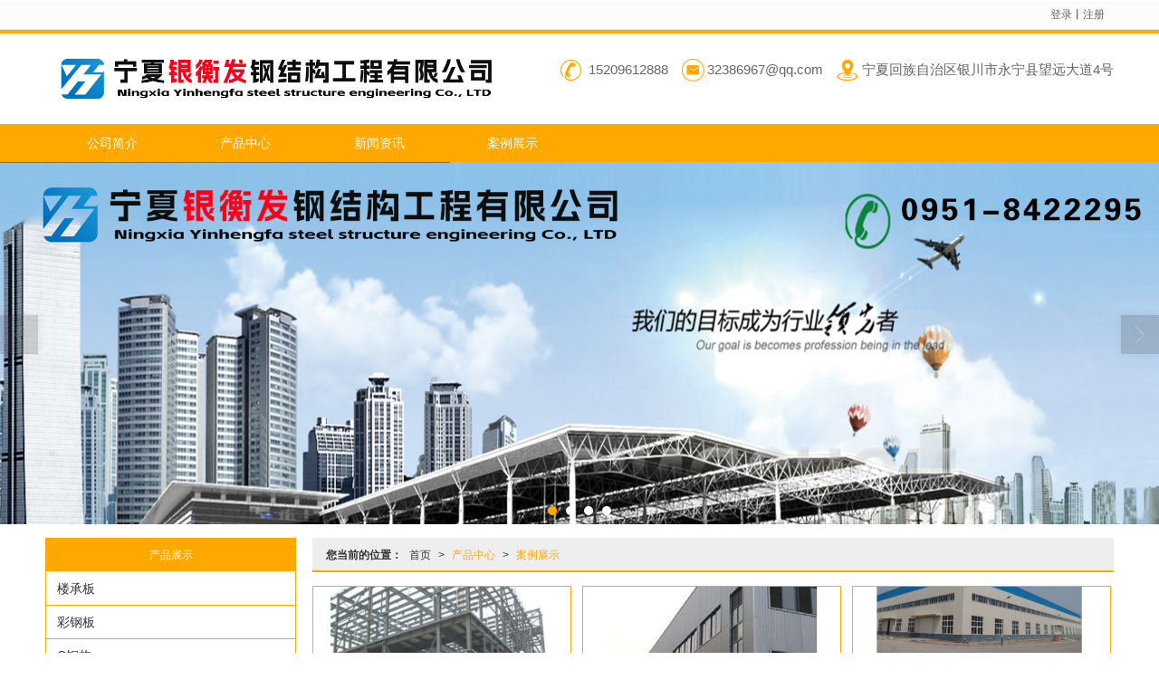

--- FILE ---
content_type: text/html; charset=utf-8
request_url: http://www.nxyhfgg.com/Products-340871.html
body_size: 9706
content:
<!DOCTYPE html PUBLIC "-//W3C//DTD XHTML 1.0 Stict//EN" "http://www.w3.org/TR/xhtml1/DTD/xhtml1-strict.dtd">
<html xmlns="http://www.w3.org/1999/xhtml">
<head>
<meta http-equiv="Content-Type" content="text/html; charset=utf-8"/>
<meta charset="utf-8">
<meta http-equiv="X-UA-Compatible" content="IE=edge" />
<meta name="author" content="" />
<title>案例展示价格-案例展示-宁夏银衡发钢结构工程有限公司</title>
<meta name="keywords" content="案例展示价格,案例展示" />
<meta name="description" content="宁夏银衡发钢结构工程有限公司提供案例展示产品服务,案例展示价格等相关信息,联系电话： 15209612888。" />
<!-- 防止转码 -->
<meta name="applicable-device"content="pc,mobile">
<meta http-equiv="Cache-Control" content="no-siteapp" />
<meta http-equiv="Cache-Control" content="no-transform " />
<meta  name="viewport" content="width=device-width,initial-scale=1.0,minimum-scale=1.0, maximum-scale=1.0, user-scalable=no" />
<!--防止json劫持token-->
<meta name="csrf-token" content="4bbd243606f9cbac3ebe74aebbc40040">
<meta name="domain-token" content="14b0d66d1836afb52eb90528f30d608b">
<meta name="seo-base-link" content="">
<!-- Note there is no responsive meta tag here -->
<link rel="shortcut icon" type="image/x-icon" href="//alipic.files.mozhan.com/mozhan/20220330/c589a5e5477da7a008a320b1f0519569.jpg?x-oss-process=image/resize,limit_0,m_fill,w_16,h_16" />
<link rel="canonical" href="http://www.nxyhfgg.com/Products-340871.html">
<!-- Bootstrap core CSS -->
    <link href="//mz-style.258fuwu.com/Public/Css/layoutit.css?v=2" rel='stylesheet' />
    <link href="//mz-style.258fuwu.com/Public/Css/bootstrap.min.css?v=2" rel='stylesheet' />
    <link href="//mz-style.258fuwu.com/Public/Css/public.css?v=2" rel='stylesheet' />
    <link href="//mz-style.258fuwu.com/Public/Css/photoswipe.css?v=2" rel='stylesheet' />
    <link href="//mz-style.258fuwu.com/Public/Css/banner/banner.css?v=2" rel='stylesheet' />
<link href="//mz-style.258fuwu.com/Public/Css/swiper.min.css" rel="stylesheet" />
<link href="//mz-style.258fuwu.com/Public/Home/Theme217/style.css" rel="stylesheet" />
<!--<script src="//mz-style.258fuwu.com/Public/Js/jquery.min.js"></script>-->
<script src="//mz-style.258fuwu.com/jquery/2.0.0/jquery.min.js"></script>
<script src="//mz-style.258fuwu.com/Public/Js/swiper.min.js"></script>
<!-- 另外一个在user的title.html-->
<!--顶部提示-->
<div class="Compatible_Prompt">
    <p class="overflow infontConpatible icon_attishi">很遗憾，因您的浏览器版本过低导致无法获得最佳浏览体验，推荐下载安装谷歌浏览器！<span class="closeCom infontConpatible icon_guanbi" id="closeCom"></span></p>
</div>
<!-- 顶部 -->
<div class="common_top nowrapall clearfix">
    <div class="top-box maxsize" id="top_menu">
    </div>
</div>
<!-- @ top -->

<script>
    var isIE=!!window.ActiveXObject; 
    var isIE6=isIE&&!window.XMLHttpRequest; 
    var isIE8=isIE&&!!document.documentMode; 
    var isIE7=isIE&&!isIE6&&!isIE8; 
    if (isIE && isIE6 || isIE7 || isIE8){ 
        $('.Compatible_Prompt').css('height','50px');
        $('#closeCom').on('click',function(){
            $('.Compatible_Prompt').css('height','0');
        });
    };
    function logout() {
        $.ajax({
            type: "POST",
            url: "/Public-logout.html",
            data: "url=" + window.location.href,
            dataType: "json",
            success: function(response) {
                window.location.href = window.location.href;
            }
        });
    }
    
    
</script><script>
    var url_route_model="1";

    var is_ssl="0";
    var ishttps = 'https:' == document.location.protocol ? true : false;
    if (is_ssl == 1) {
        if(!ishttps) {
            window.location.href = "";
        }
    }
</script>
    
        <!-- 头部和底部css -->
        <link rel="stylesheet" href="//alimz-style.258fuwu.com/Public/Css/Customer/customer_inner_501425507.css?time=1737621793"><!-- 内页css -->
        <!-- Just for debugging purposes. Don't actually copy this line! --><!--[if lt IE 9]><script src="../../docs-assets/js/ie8-responsive-file-warning.js"></script><![endif]--><!-- HTML5 shim and Respond.js IE8 support of HTML5 elements and media queries -->
        <!--[if lt IE 9]>
            <script src="http://cdn.bootcss.com/html5shiv/3.7.0/html5shiv.min.js"></script>
            <script src="http://cdn.bootcss.com/respond.js/1.3.0/respond.min.js"></script>
        <![endif]-->
    </head>
    <body class="Pagebg  TopologyLeft "> 
<div class="tpl_one" id="md_tpl_one"> 		<div class="column column1"> 			<div class="menu" id="md_menu">      <style>/*配置颜色*/.Themetxthover:hover,.Themefont{color:#ffa800 !important}.Themebg,.Themebghover:hover,.p_artlelist h3,.tp-bullets.simplebullets.round .bullet.selected,.tp-bullets.simplebullets.round .bullet:hover,.tp-leftarrow:hover,.tp-rightarrow:hover,.pro-list .thumbnail,.notice,.message-list dl dt{background-color:#ffa800!important}.footers .footers-box p,.footers .Attention,.form-edit label{color:#ffa800 !important}.ThemeBborder,.pro_class_x .left_class li,.form .header,.breadCrumb{border-bottom-color:#ffa800 !important}.ThemeFborder,.ThemeFborderhover:hover,.bannerEffect,.photo.row .thumbnail,.menu,.pro-list .thumbnail,.p_pro_d .prox-list .thumbnail,.p_info_d .list-box li,.body-right ul.pro-list li,.message-list dl,.fieldset-style .div1,.product-detail .ProductimgBox .thumbnail,body .product-detail .ProductimgSmall{border-color:#ffa800 !important}.ThemeBbg,.ThemeBbghover:hover,.menu li:hover,.about,.friendLink,.menu .navbar-nav > li > a:hover,.menu .nav > li ul li a:hover{background-color:rgb(247, 193, 30)!important}@font-face{font-family: "iconfont";src: url('/Public/Images/Theme217/icon/iconfont.eot?');/* IE9*/  src: url('/Public/Images/Theme217/icon/iconfont.eot?#iefix') format('embedded-opentype'), /* IE6-IE8 */  url('/Public/Images/Theme217/icon/iconfont.woff?') format('woff'), /* chrome, firefox */  url('/Public/Images/Theme217/icon/iconfont.ttf?') format('truetype'), /* chrome, firefox, opera, Safari, Android, iOS 4.2+*/  url('/Public/Images/Theme217/icon/iconfont.svg?#iconfont') format('svg');/* iOS 4.1- */}.iconfont{font-family:"iconfont" !important;font-size:16px;font-style:normal;-webkit-font-smoothing: antialiased;-webkit-text-stroke-width: 0.2px;-moz-osx-font-smoothing: grayscale}.icon-jiantouyouline:before{content: "\e6f6"}.icon-jiantouyou:before{content: "\e612"}.icon-dianhua:before{content: "\e603"}.icon-youxiang:before{content: "\e60c"}.icon-dizhi:before{content: "\e611"}.icon-lianxiren:before{content: "\e608"}/*公共标题*/.t_title{}.t_title span{font-size:24px;color: #333;line-height:54px;display: block;width: 70%;margin: 0 auto;text-align: center}.t_more{display: block;width: 240px;margin: 0 auto;position: relative;text-align: center}.t_more i{color: #ccc;position: absolute;top: 5px}.t_more i.left{left: 0}.t_more i.right{right: 0}.t_more span{width:68px;line-height: 26px;font-size: 12px;color: #fff;text-align: center;margin: 0 auto;border-radius: 18px}.demo-box-hw1 .t_more i.left{left: -60px;top:-2px}.demo-box-hw1 .t_more i.right{right: -54px;top:-2px}.tpl_five,.tpl_seven{background-color: #e0f3f6;margin: 0px}/*公共样式*/.content-box{max-width: 1180px;margin: 0 auto;padding: 0}@media screen and (max-width:1180px){.content-box{margin: 0 15px}}@media screen and (max-width:870px){.ThemeXbg{background-color:#ffa800!important}}@media screen and (max-width:600px){.tpl_seven .col-md-6{width: 100%;margin-left: 0}}/*动画样式*//*一次*/.animated{-webkit-animation-duration: 2s;animation-duration: 2s;-webkit-animation-fill-mode: both;animation-fill-mode: both}/*循环*/.animated.infinite{-webkit-animation-iteration-count: infinite;animation-iteration-count: infinite}/*消失*/.animated.hinge{-webkit-animation-duration: 2s;animation-duration: 2s}/*动画样式-闪动放大*/.bounceIn{-webkit-animation:bounceIn 2s .2s ease both;-moz-animation:bounceIn 2s .2s ease both}@-webkit-keyframes bounceIn{from, 20%, 40%, 60%, 80%, to{-webkit-animation-timing-function: cubic-bezier(0.215, 0.610, 0.355, 1.000);animation-timing-function: cubic-bezier(0.215, 0.610, 0.355, 1.000)}0%{opacity: 0;-webkit-transform: scale3d(.3, .3, .3);transform: scale3d(.3, .3, .3)}20%{-webkit-transform: scale3d(1.1, 1.1, 1.1);transform: scale3d(1.1, 1.1, 1.1)}40%{-webkit-transform: scale3d(.9, .9, .9);transform: scale3d(.9, .9, .9)}60%{opacity: 1;-webkit-transform: scale3d(1.03, 1.03, 1.03);transform: scale3d(1.03, 1.03, 1.03)}80%{-webkit-transform: scale3d(.97, .97, .97);transform: scale3d(.97, .97, .97)}to{opacity: 1;-webkit-transform: scale3d(1, 1, 1);transform: scale3d(1, 1, 1)}}@-moz-keyframes bounceIn{from, 20%, 40%, 60%, 80%, to{-webkit-animation-timing-function: cubic-bezier(0.215, 0.610, 0.355, 1.000);animation-timing-function: cubic-bezier(0.215, 0.610, 0.355, 1.000)}0%{opacity: 0;-webkit-transform: scale3d(.3, .3, .3);transform: scale3d(.3, .3, .3)}20%{-webkit-transform: scale3d(1.1, 1.1, 1.1);transform: scale3d(1.1, 1.1, 1.1)}40%{-webkit-transform: scale3d(.9, .9, .9);transform: scale3d(.9, .9, .9)}60%{opacity: 1;-webkit-transform: scale3d(1.03, 1.03, 1.03);transform: scale3d(1.03, 1.03, 1.03)}80%{-webkit-transform: scale3d(.97, .97, .97);transform: scale3d(.97, .97, .97)}to{opacity: 1;-webkit-transform: scale3d(1, 1, 1);transform: scale3d(1, 1, 1)}}@keyframes bounceIn{from, 20%, 40%, 60%, 80%, to{-webkit-animation-timing-function: cubic-bezier(0.215, 0.610, 0.355, 1.000);animation-timing-function: cubic-bezier(0.215, 0.610, 0.355, 1.000)}0%{opacity: 0;-webkit-transform: scale3d(.3, .3, .3);transform: scale3d(.3, .3, .3)}20%{-webkit-transform: scale3d(1.1, 1.1, 1.1);transform: scale3d(1.1, 1.1, 1.1)}40%{-webkit-transform: scale3d(.9, .9, .9);transform: scale3d(.9, .9, .9)}60%{opacity: 1;-webkit-transform: scale3d(1.03, 1.03, 1.03);transform: scale3d(1.03, 1.03, 1.03)}80%{-webkit-transform: scale3d(.97, .97, .97);transform: scale3d(.97, .97, .97)}to{opacity: 1;-webkit-transform: scale3d(1, 1, 1);transform: scale3d(1, 1, 1)}}/*由下而上缓慢展现*/.fadeInUp{-webkit-animation:fadeInUp 3s .2s ease both;-moz-animation:fadeInUp 3s .2s ease both}@-webkit-keyframes fadeInUp{from{opacity: 0;-webkit-transform: translate3d(0, 100%, 0);transform: translate3d(0, 100%, 0)}to{opacity: 1;-webkit-transform: none;transform: none}}@-moz-keyframes fadeInUp{from{opacity: 0;-webkit-transform: translate3d(0, 100%, 0);transform: translate3d(0, 100%, 0)}to{opacity: 1;-webkit-transform: none;transform: none}}@keyframes fadeInUp{from{opacity: 0;-webkit-transform: translate3d(0, 100%, 0);transform: translate3d(0, 100%, 0)}to{opacity: 1;-webkit-transform: none;transform: none}}/*由下而上快速展现*/.fadeInUpBig{-webkit-animation:fadeInUpBig 2s .2s ease both;-moz-animation:fadeInUpBig 2s .2s ease both}@-webkit-keyframes wqdFadeOut{from{opacity: 1}to{opacity: 0}}@-moz-keyframes wqdFadeOut{from{opacity: 1}to{opacity: 0}}@keyframes wqdFadeOut{from{opacity: 1}to{opacity: 0}}/*由上而下缓慢展现*/.fadeInDown{-webkit-animation:fadeInDown 3s .2s ease both;-moz-animation:fadeInDown 3s .2s ease both}@-webkit-keyframes fadeInDown{from{opacity: 0;-webkit-transform: translate3d(0, -100%, 0);transform: translate3d(0, -100%, 0)}to{opacity: 1;-webkit-transform: none;transform: none}}@-moz-keyframes fadeInDown{from{opacity: 0;-webkit-transform: translate3d(0, -100%, 0);transform: translate3d(0, -100%, 0)}to{opacity: 1;-webkit-transform: none;transform: none}}@keyframes fadeInDown{from{opacity: 0;-webkit-transform: translate3d(0, -100%, 0);transform: translate3d(0, -100%, 0)}to{opacity: 1;-webkit-transform: none;transform: none}}/*缓慢展现*/.t_more:hover,.flash{-webkit-animation:flash 2s .2s ease both;-moz-animation:flash 2s .2s ease both}@-webkit-keyframes flash{from, 50%, to{opacity: 1}25%, 75%{opacity: 0}}@-moz-keyframes flash{from, 50%, to{opacity: 1}25%, 75%{opacity: 0}}@keyframes flash{from, 50%, to{opacity: 1}25%, 75%{opacity: 0}}/*左右循环翻转-无线循环*/.FlipInY{-webkit-animation:FlipInY 16s 0s ease-in-out infinite;-moz-animation:FlipInY 16s 0s ease-in-out infinite;-ms-animation:FlipInY 16s 0s ease-in-out infinite;-o-animation:FlipInY 16s 0s ease-in-out infinite;animation:FlipInY 16s 0s ease-in-out infinite}@-webkit-keyframes FlipInY{0%{-webkit-transform:rotateY(360deg)}  40%{-webkit-transform:rotateY(0)}  100%{-webkit-transform:rotateY(360deg)}}@-moz-keyframes FlipInY{0%{-moz-transform:rotateY(360deg)}  40%{-moz-transform:rotateY(0)}  100%{-moz-transform:rotateY(360deg)}}@keyframes FlipInY{0%{transform:rotateY(360deg)}  40%{transform:rotateY(0)}  100%{transform:rotateY(360deg)}}/*由左往右缓慢展现*/.fadeInLeft{-webkit-animation:fadeInLeft 3s .2s ease both;-moz-animation:fadeInLeft 3s .2s ease both}@-webkit-keyframes fadeInLeft{from{opacity: 0;-webkit-transform: translate3d(-100%, 0, 0);transform: translate3d(-100%, 0, 0)}to{opacity: 1;-webkit-transform: none;transform: none}}@keyframes fadeInLeft{from{opacity: 0;-webkit-transform: translate3d(-100%, 0, 0);transform: translate3d(-100%, 0, 0)}to{opacity: 1;-webkit-transform: none;transform: none}}/*由左往右快速展现*/.fadeInLeftBig{-webkit-animation:fadeInLeftBig 3s .2s ease both;-moz-animation:fadeInLeftBig 3s .2s ease both}@-webkit-keyframes fadeInLeftBig{from{opacity: 0;-webkit-transform: translate3d(-2000px, 0, 0);transform: translate3d(-2000px, 0, 0)}to{opacity: 1;-webkit-transform: none;transform: none}}@keyframes fadeInLeftBig{from{opacity: 0;-webkit-transform: translate3d(-2000px, 0, 0);transform: translate3d(-2000px, 0, 0)}to{opacity: 1;-webkit-transform: none;transform: none}}/*由右往左缓慢展现*/.fadeInRight{-webkit-animation:fadeInRight 3s .2s ease both;-moz-animation:fadeInRight 3s .2s ease both}@-webkit-keyframes fadeInRight{from{opacity: 0;-webkit-transform: translate3d(100%, 0, 0);transform: translate3d(100%, 0, 0)}to{opacity: 1;-webkit-transform: none;transform: none}}@keyframes fadeInRight{from{opacity: 0;-webkit-transform: translate3d(100%, 0, 0);transform: translate3d(100%, 0, 0)}to{opacity: 1;-webkit-transform: none;transform: none}}/*由右往左快速展现*/.fadeInRightBig{-webkit-animation:fadeInRightBig 3s .2s ease both;-moz-animation:fadeInRightBig 3s .2s ease both}@-webkit-keyframes fadeInRightBig{from{opacity: 0;-webkit-transform: translate3d(2000px, 0, 0);transform: translate3d(2000px, 0, 0)}to{opacity: 1;-webkit-transform: none;transform: none}}@keyframes fadeInRightBig{from{opacity: 0;-webkit-transform: translate3d(2000px, 0, 0);transform: translate3d(2000px, 0, 0)}to{opacity: 1;-webkit-transform: none;transform: none}}</style>       <div class="head-box ThemeXbg clearfix">         <!-- pc端logo -->         <h1 class="logo_name">           <span>宁夏银衡发钢结构工程有限公司</span>           <a href="/" class="logo navbar-brand">             <img src="//alipic.files.mozhan.com/mozhan/20250123/3d1832ecc551d9dd0e163c9ddb36d6b1.png" alt="宁夏银衡发钢结构工程有限公司" />           </a>         </h1>         <!-- 手机端logo -->         <a class="navbar-brand-mobile logo" href="/"><img src="//alipic.files.mozhan.com/mozhan/20250123/19c29287c31afb64e6b1254ae1ef3771.png"             alt="宁夏银衡发钢结构工程有限公司" /></a>         <a class="btn-t btn-navbar-t NavBtn" id="NavBtn">           <span class="icon-bar"></span>           <span class="icon-bar"></span>           <span class="icon-bar"></span>           <span class="icon-bar"></span>         </a>         <div class="top_right">           <span><i class="iconfont icon-dianhua Themefont"></i> 15209612888</span>           <span><i class="iconfont icon-youxiang Themefont"></i>32386967@qq.com</span>           <span><i class="iconfont icon-dizhi Themefont"></i>宁夏回族自治区银川市永宁县望远大道4号</span>         </div>       </div>       <div class="nav-box Themebg">         <div data-design-rel="menu" class="NavBox">           <ul class="nav navbar-nav">         <li>                         <a class="overflow Themebghover" href="//www.nxyhfgg.com/SignPage-detail-id-2858916.html"  >             公司简介         </a>                                       </li>         <li>                         <a class="overflow Themebghover" href="//www.nxyhfgg.com/Product-index.html"  >             产品中心         </a>                                       </li>         <li>                         <a class="overflow Themebghover" href="//www.nxyhfgg.com/Article-index.html"  >             新闻资讯         </a>                                       </li>         <li>                         <a class="overflow Themebghover" href="//www.nxyhfgg.com/SignPages-205094.html"  >             案例展示         </a>                                       </li>     </ul>            <!-- 所有模板导航必须在这个文件里面 -->         </div>         <div class="NavBoxPublic" id="NavBoxPublic">           <ul class="navPublic">         <li>                         <a class="Themefont" href="//www.nxyhfgg.com/SignPage-detail-id-2858916.html"  >         公司简介         </a>                                       </li>         <li>                         <a class="Themefont" href="//www.nxyhfgg.com/Product-index.html"  >         产品中心         </a>                                       </li>         <li>                         <a class="Themefont" href="//www.nxyhfgg.com/Article-index.html"  >         新闻资讯         </a>                                       </li>         <li>                         <a class="Themefont" href="//www.nxyhfgg.com/SignPages-205094.html"  >         案例展示         </a>                                       </li>     </ul>            <!-- 所有模板导航必须在这个文件里面 -->         </div>         <div class="NavBoxBg" id="NavBoxBg">           <div id="NavBoxBtn"></div>         </div>       </div>       </div> 		</div> 	</div>
<div class="clearfix"></div>
	<div class="bannerEffect" id="pc_banner_content">
                		<div class="fullwidthbanner-container">
			<div class="fullwidthbanner">
				<ul>
										<li data-transition="slideleft"
					data-slotamount="15" data-masterspeed="300">
																<img src="//alipic.files.mozhan.com/mozhan/20250123/66a35173ab9b09a587aaf900afe49765.jpg?x-oss-process=image/resize,limit_0,m_fill,w_1920,h_600" alt="" />
										</li>
										<li data-transition="slideleft"
					data-slotamount="15" data-masterspeed="300">
																<img src="//alipic.files.mozhan.com/mozhan/20210820/9b62ecacb651a7825d9b4daabd8e0b16.jpg?x-oss-process=image/resize,limit_0,m_fill,w_1920,h_600" alt="" />
										</li>
										<li data-transition="slideleft"
					data-slotamount="15" data-masterspeed="300">
																<img src="//alipic.files.mozhan.com/mozhan/20210820/0a3346eea49081cc7af618ad1a6ac00a.jpg?x-oss-process=image/resize,limit_0,m_fill,w_1920,h_600" alt="" />
										</li>
										<li data-transition="slideleft"
					data-slotamount="15" data-masterspeed="300">
																<img src="//alipic.files.mozhan.com/mozhan/20250123/f28ad06adff3f57de1934b9d2cc18808.jpg?x-oss-process=image/resize,limit_0,m_fill,w_1920,h_600" alt="" />
										</li>
									</ul>
			</div>
		</div>
                	</div>

<div class="content ProductClassBox">
    <div class="content-box n-box">  
        <div class="body-right">  
             <div class="breadCrumb">
                <div class="Crumb"> <b>您当前的位置：</b><a href="/">首页</a><em>&gt;</em> <a  href=/Product-index.html class="Themefont">产品中心</a><em>&gt;</em><a href="/Products-340871.html" class="Themefont">案例展示</a> </div>
             </div>    
            <div class="row"> 
                <div class="ProductClassTop classifiCen" id="ProClass">
                    <div class="ProClassBg"></div>
                    <ul class="product-class">
                                                <li ><a title="楼承板" class="Classtriangle first Themebghover " href="/Products-355083.html">楼承板</a>
                            <div class="classBox">
                                                            </div>
                        </li>
                                                <li ><a title="彩钢板" class="Classtriangle first Themebghover " href="/Products-355082.html">彩钢板</a>
                            <div class="classBox">
                                                            </div>
                        </li>
                                                <li ><a title="C钢构" class="Classtriangle first Themebghover " href="/Products-357128.html">C钢构</a>
                            <div class="classBox">
                                                            </div>
                        </li>
                                                <li ><a title="Z型钢" class="Classtriangle first Themebghover " href="/Products-357222.html">Z型钢</a>
                            <div class="classBox">
                                                            </div>
                        </li>
                                                <li ><a title="钢结构" class="Classtriangle first Themebghover " href="/Products-355080.html">钢结构</a>
                            <div class="classBox">
                                                            </div>
                        </li>
                                                <li ><a title="净化板" class="Classtriangle first Themebghover " href="/Products-355081.html">净化板</a>
                            <div class="classBox">
                                                            </div>
                        </li>
                                                <li ><a title="彩钢房" class="Classtriangle first Themebghover " href="/Products-340424.html">彩钢房</a>
                            <div class="classBox">
                                                            </div>
                        </li>
                                                <li ><a title="彩钢夹心板" class="Classtriangle first Themebghover " href="/Products-340425.html">彩钢夹心板</a>
                            <div class="classBox">
                                                            </div>
                        </li>
                                                <li ><a title="钢结构檩条" class="Classtriangle first Themebghover " href="/Products-340798.html">钢结构檩条</a>
                            <div class="classBox">
                                                            </div>
                        </li>
                                                <li ><a title="钢筋桁架楼承板" class="Classtriangle first Themebghover " href="/Products-340799.html">钢筋桁架楼承板</a>
                            <div class="classBox">
                                                            </div>
                        </li>
                                                <li ><a title="H型钢" class="Classtriangle first Themebghover " href="/Products-357333.html">H型钢</a>
                            <div class="classBox">
                                                            </div>
                        </li>
                                                <li ><a title="折叠房" class="Classtriangle first Themebghover " href="/Products-357022.html">折叠房</a>
                            <div class="classBox">
                                                            </div>
                        </li>
                                                <li ><a title="打包箱" class="Classtriangle first Themebghover " href="/Products-357021.html">打包箱</a>
                            <div class="classBox">
                                                            </div>
                        </li>
                                                <li ><a title="岩棉板" class="Classtriangle first Themebghover " href="/Products-356549.html">岩棉板</a>
                            <div class="classBox">
                                                            </div>
                        </li>
                                                <li ><a title="聚氨酯封边板" class="Classtriangle first Themebghover " href="/Products-355141.html">聚氨酯封边板</a>
                            <div class="classBox">
                                                            </div>
                        </li>
                                                <li ><a title="C型钢设备" class="Classtriangle first Themebghover " href="/Products-355140.html">C型钢设备</a>
                            <div class="classBox">
                                                            </div>
                        </li>
                                                <li ><a title="C型钢" class="Classtriangle first Themebghover " href="/Products-355139.html">C型钢</a>
                            <div class="classBox">
                                                            </div>
                        </li>
                                                <li ><a title="案例展示" class="Classtriangle first Themebghover Themebg" href="/Products-340871.html">案例展示</a>
                            <div class="classBox">
                                                            </div>
                        </li>
                                                <li ><a title="彩钢板" class="Classtriangle first Themebghover " href="/Products-340423.html">彩钢板</a>
                            <div class="classBox">
                                                            </div>
                        </li>
                                                <li ><a title="楼承板" class="Classtriangle first Themebghover " href="/Products-327903.html">楼承板</a>
                            <div class="classBox">
                                                            </div>
                        </li>
                                            </ul>
                </div>
                <ul class="pro-list clearfix">
                                                            <li class="col-pro">
                        <div class="thumbnail">
                            <a title="钢结构" href="/Product-detail-id-1514763.html">
                                                                <img alt="钢结构" src="//alipic.files.mozhan.com/mozhan/20240717/b7b0cb8f44f691237a30c99c5e3d7b4b.png?x-oss-process=image/resize,limit_0,m_fill,w_450,h_338">
                                     
                            </a>
                        </div> 
                        <h3 class="Themebg overflow"><a title="钢结构" href="/Product-detail-id-1514763.html" class="ThemeSfonthover">钢结构</a></h3>
                    </li>
                                        <li class="col-pro">
                        <div class="thumbnail">
                            <a title="彩钢房" href="/Product-detail-id-1514754.html">
                                                                <img alt="彩钢房" src="//alipic.files.mozhan.com/mozhan/20240717/47b484e8c7da84546aeeb803c90a2c50.png?x-oss-process=image/resize,limit_0,m_fill,w_450,h_338">
                                     
                            </a>
                        </div> 
                        <h3 class="Themebg overflow"><a title="彩钢房" href="/Product-detail-id-1514754.html" class="ThemeSfonthover">彩钢房</a></h3>
                    </li>
                                        <li class="col-pro">
                        <div class="thumbnail">
                            <a title="彩钢房" href="/Product-detail-id-1514755.html">
                                                                <img alt="彩钢房" src="//alipic.files.mozhan.com/mozhan/20240717/ab8f31081913dc66e8b340892c162aee.png?x-oss-process=image/resize,limit_0,m_fill,w_450,h_338">
                                     
                            </a>
                        </div> 
                        <h3 class="Themebg overflow"><a title="彩钢房" href="/Product-detail-id-1514755.html" class="ThemeSfonthover">彩钢房</a></h3>
                    </li>
                                        <li class="col-pro">
                        <div class="thumbnail">
                            <a title="彩钢房" href="/Product-detail-id-1514761.html">
                                                                <img alt="彩钢房" src="//alipic.files.mozhan.com/mozhan/20240717/9f1c2f94424f16906db2a85c26987518.png?x-oss-process=image/resize,limit_0,m_fill,w_450,h_338">
                                     
                            </a>
                        </div> 
                        <h3 class="Themebg overflow"><a title="彩钢房" href="/Product-detail-id-1514761.html" class="ThemeSfonthover">彩钢房</a></h3>
                    </li>
                                        <li class="col-pro">
                        <div class="thumbnail">
                            <a title="彩钢房" href="/Product-detail-id-1514760.html">
                                                                <img alt="彩钢房" src="//alipic.files.mozhan.com/mozhan/20240717/7456c75d095df05d7290f88d795dc0db.png?x-oss-process=image/resize,limit_0,m_fill,w_450,h_338">
                                     
                            </a>
                        </div> 
                        <h3 class="Themebg overflow"><a title="彩钢房" href="/Product-detail-id-1514760.html" class="ThemeSfonthover">彩钢房</a></h3>
                    </li>
                                        <li class="col-pro">
                        <div class="thumbnail">
                            <a title="彩钢房" href="/Product-detail-id-1514767.html">
                                                                <img alt="彩钢房" src="//alipic.files.mozhan.com/mozhan/20240717/5bebc039186b8e08a025e1592450f31e.png?x-oss-process=image/resize,limit_0,m_fill,w_450,h_338">
                                     
                            </a>
                        </div> 
                        <h3 class="Themebg overflow"><a title="彩钢房" href="/Product-detail-id-1514767.html" class="ThemeSfonthover">彩钢房</a></h3>
                    </li>
                                        <li class="col-pro">
                        <div class="thumbnail">
                            <a title="彩钢房" href="/Product-detail-id-1514762.html">
                                                                <img alt="彩钢房" src="//alipic.files.mozhan.com/mozhan/20240717/57f3fc75befd09d53d8f61fb17aea147.png?x-oss-process=image/resize,limit_0,m_fill,w_450,h_338">
                                     
                            </a>
                        </div> 
                        <h3 class="Themebg overflow"><a title="彩钢房" href="/Product-detail-id-1514762.html" class="ThemeSfonthover">彩钢房</a></h3>
                    </li>
                                        <li class="col-pro">
                        <div class="thumbnail">
                            <a title="钢结构" href="/Product-detail-id-1514759.html">
                                                                <img alt="钢结构" src="//alipic.files.mozhan.com/mozhan/20240717/ea3d461abdd50149bb9fe5952dbe1fb3.png?x-oss-process=image/resize,limit_0,m_fill,w_450,h_338">
                                     
                            </a>
                        </div> 
                        <h3 class="Themebg overflow"><a title="钢结构" href="/Product-detail-id-1514759.html" class="ThemeSfonthover">钢结构</a></h3>
                    </li>
                                        <li class="col-pro">
                        <div class="thumbnail">
                            <a title="彩钢房" href="/Product-detail-id-1514757.html">
                                                                <img alt="彩钢房" src="//alipic.files.mozhan.com/mozhan/20240717/77b044589cfb60aff5cf4db4991b3b6e.png?x-oss-process=image/resize,limit_0,m_fill,w_450,h_338">
                                     
                            </a>
                        </div> 
                        <h3 class="Themebg overflow"><a title="彩钢房" href="/Product-detail-id-1514757.html" class="ThemeSfonthover">彩钢房</a></h3>
                    </li>
                                        <li class="col-pro">
                        <div class="thumbnail">
                            <a title="钢结构厂房实例" href="/Product-detail-id-1445023.html">
                                                                <img alt="钢结构厂房实例" src="//alipic.files.mozhan.com/mozhan/20210823/a2c1d8388ac86cb9b432ff03dbdd59e7.jpg?x-oss-process=image/resize,limit_0,m_fill,w_450,h_338">
                                     
                            </a>
                        </div> 
                        <h3 class="Themebg overflow"><a title="钢结构厂房实例" href="/Product-detail-id-1445023.html" class="ThemeSfonthover">钢结构厂房实例</a></h3>
                    </li>
                                    </ul> 
                <div class="clearfix"></div>
                <div class="page"> <div class="col-lg-3">共 10 条记录 1 页</div><div class="col-lg-9 pull-right"><ul class="pagination">       </ul></div></div>
            </div>
        </div>
        <div class="classifiCen clear" id="ProClass">
    <div class="ProClassBg"></div>
    <div class="about_title Themebg overflow">
      产品展示
    </div>
    <ul class="product-class mt15">
                <li ><a title="楼承板" class="Classtriangle first Themebghover " href="/Products-355083.html">楼承板</a>
            <div class="classBox">
                            </div>
        </li>
                <li ><a title="彩钢板" class="Classtriangle first Themebghover " href="/Products-355082.html">彩钢板</a>
            <div class="classBox">
                            </div>
        </li>
                <li ><a title="C钢构" class="Classtriangle first Themebghover " href="/Products-357128.html">C钢构</a>
            <div class="classBox">
                            </div>
        </li>
                <li ><a title="Z型钢" class="Classtriangle first Themebghover " href="/Products-357222.html">Z型钢</a>
            <div class="classBox">
                            </div>
        </li>
                <li ><a title="钢结构" class="Classtriangle first Themebghover " href="/Products-355080.html">钢结构</a>
            <div class="classBox">
                            </div>
        </li>
                <li ><a title="净化板" class="Classtriangle first Themebghover " href="/Products-355081.html">净化板</a>
            <div class="classBox">
                            </div>
        </li>
                <li ><a title="彩钢房" class="Classtriangle first Themebghover " href="/Products-340424.html">彩钢房</a>
            <div class="classBox">
                            </div>
        </li>
                <li ><a title="彩钢夹心板" class="Classtriangle first Themebghover " href="/Products-340425.html">彩钢夹心板</a>
            <div class="classBox">
                            </div>
        </li>
                <li ><a title="钢结构檩条" class="Classtriangle first Themebghover " href="/Products-340798.html">钢结构檩条</a>
            <div class="classBox">
                            </div>
        </li>
                <li ><a title="钢筋桁架楼承板" class="Classtriangle first Themebghover " href="/Products-340799.html">钢筋桁架楼承板</a>
            <div class="classBox">
                            </div>
        </li>
                <li ><a title="H型钢" class="Classtriangle first Themebghover " href="/Products-357333.html">H型钢</a>
            <div class="classBox">
                            </div>
        </li>
                <li ><a title="折叠房" class="Classtriangle first Themebghover " href="/Products-357022.html">折叠房</a>
            <div class="classBox">
                            </div>
        </li>
                <li ><a title="打包箱" class="Classtriangle first Themebghover " href="/Products-357021.html">打包箱</a>
            <div class="classBox">
                            </div>
        </li>
                <li ><a title="岩棉板" class="Classtriangle first Themebghover " href="/Products-356549.html">岩棉板</a>
            <div class="classBox">
                            </div>
        </li>
                <li ><a title="聚氨酯封边板" class="Classtriangle first Themebghover " href="/Products-355141.html">聚氨酯封边板</a>
            <div class="classBox">
                            </div>
        </li>
                <li ><a title="C型钢设备" class="Classtriangle first Themebghover " href="/Products-355140.html">C型钢设备</a>
            <div class="classBox">
                            </div>
        </li>
                <li ><a title="C型钢" class="Classtriangle first Themebghover " href="/Products-355139.html">C型钢</a>
            <div class="classBox">
                            </div>
        </li>
                <li ><a title="案例展示" class="Classtriangle first Themebghover Themebg" href="/Products-340871.html">案例展示</a>
            <div class="classBox">
                            </div>
        </li>
                <li ><a title="彩钢板" class="Classtriangle first Themebghover " href="/Products-340423.html">彩钢板</a>
            <div class="classBox">
                            </div>
        </li>
                <li ><a title="楼承板" class="Classtriangle first Themebghover " href="/Products-327903.html">楼承板</a>
            <div class="classBox">
                            </div>
        </li>
            </ul>
</div>
<div class="body-left clearfix" >
        
    <div class="pro_class_x row clearfix mb15 ThemeFborder" id="ProClassLeft">
        <div class="about_title Themebg overflow">
          产品展示
        </div>
        <ul class="left_class">
                       <li ><a title="楼承板" class=" overflow Classtriangle first Themebghover " href="/Products-355083.html">楼承板</a>
              <div class="classBox ">
                              </div>
            </li>    
                        <li ><a title="彩钢板" class=" overflow Classtriangle first Themebghover " href="/Products-355082.html">彩钢板</a>
              <div class="classBox ">
                              </div>
            </li>    
                        <li ><a title="C钢构" class=" overflow Classtriangle first Themebghover " href="/Products-357128.html">C钢构</a>
              <div class="classBox ">
                              </div>
            </li>    
                        <li ><a title="Z型钢" class=" overflow Classtriangle first Themebghover " href="/Products-357222.html">Z型钢</a>
              <div class="classBox ">
                              </div>
            </li>    
                        <li ><a title="钢结构" class=" overflow Classtriangle first Themebghover " href="/Products-355080.html">钢结构</a>
              <div class="classBox ">
                              </div>
            </li>    
                        <li ><a title="净化板" class=" overflow Classtriangle first Themebghover " href="/Products-355081.html">净化板</a>
              <div class="classBox ">
                              </div>
            </li>    
                        <li ><a title="彩钢房" class=" overflow Classtriangle first Themebghover " href="/Products-340424.html">彩钢房</a>
              <div class="classBox ">
                              </div>
            </li>    
                        <li ><a title="彩钢夹心板" class=" overflow Classtriangle first Themebghover " href="/Products-340425.html">彩钢夹心板</a>
              <div class="classBox ">
                              </div>
            </li>    
                        <li ><a title="钢结构檩条" class=" overflow Classtriangle first Themebghover " href="/Products-340798.html">钢结构檩条</a>
              <div class="classBox ">
                              </div>
            </li>    
                        <li ><a title="钢筋桁架楼承板" class=" overflow Classtriangle first Themebghover " href="/Products-340799.html">钢筋桁架楼承板</a>
              <div class="classBox ">
                              </div>
            </li>    
                        <li ><a title="H型钢" class=" overflow Classtriangle first Themebghover " href="/Products-357333.html">H型钢</a>
              <div class="classBox ">
                              </div>
            </li>    
                        <li ><a title="折叠房" class=" overflow Classtriangle first Themebghover " href="/Products-357022.html">折叠房</a>
              <div class="classBox ">
                              </div>
            </li>    
                        <li ><a title="打包箱" class=" overflow Classtriangle first Themebghover " href="/Products-357021.html">打包箱</a>
              <div class="classBox ">
                              </div>
            </li>    
                        <li ><a title="岩棉板" class=" overflow Classtriangle first Themebghover " href="/Products-356549.html">岩棉板</a>
              <div class="classBox ">
                              </div>
            </li>    
                        <li ><a title="聚氨酯封边板" class=" overflow Classtriangle first Themebghover " href="/Products-355141.html">聚氨酯封边板</a>
              <div class="classBox ">
                              </div>
            </li>    
                        <li ><a title="C型钢设备" class=" overflow Classtriangle first Themebghover " href="/Products-355140.html">C型钢设备</a>
              <div class="classBox ">
                              </div>
            </li>    
                        <li ><a title="C型钢" class=" overflow Classtriangle first Themebghover " href="/Products-355139.html">C型钢</a>
              <div class="classBox ">
                              </div>
            </li>    
                        <li ><a title="案例展示" class=" overflow Classtriangle first Themebghover Themebg" href="/Products-340871.html">案例展示</a>
              <div class="classBox ">
                              </div>
            </li>    
                        <li ><a title="彩钢板" class=" overflow Classtriangle first Themebghover " href="/Products-340423.html">彩钢板</a>
              <div class="classBox ">
                              </div>
            </li>    
                        <li ><a title="楼承板" class=" overflow Classtriangle first Themebghover " href="/Products-327903.html">楼承板</a>
              <div class="classBox ">
                              </div>
            </li>    
                    </ul>
     </div>
     <div class="p_info_x Cenl mb15 ThemeFborder">  
        <div class="about_title Themebg overflow">
          新闻资讯
        </div>
        <ul class="left_news">
                    <li><a title="银川折叠房的缺点和局限性有哪些" href="/Article-detail-id-3774791.html" class="Themetxthover">银川折叠房的缺点和局限性有哪些</a></li>
                    <li><a title="宁夏打包箱市场的未来发展方向会是什么" href="/Article-detail-id-3774790.html" class="Themetxthover">宁夏打包箱市场的未来发展方向会是什么</a></li>
                    <li><a title="宁夏打包箱市场的竞争格局是怎样的？" href="/Article-detail-id-3774789.html" class="Themetxthover">宁夏打包箱市场的竞争格局是怎样的？</a></li>
                    <li><a title="银川折叠房市场未来发展潜力如何" href="/Article-detail-id-3769436.html" class="Themetxthover">银川折叠房市场未来发展潜力如何</a></li>
                    <li><a title="银川岩棉板市场的发展前景如何" href="/Article-detail-id-3769435.html" class="Themetxthover">银川岩棉板市场的发展前景如何</a></li>
                  </ul>
        <div class="more_n ThemeFbg"><a title="查看更多" href="/Article-index.html" target="_blank">更多>></a></div>
      </div>
    
        <!--左侧资讯列表中li标签类为class="Themetxthover"-->
<script>
    $(function() {
        if (document.querySelector(".left_news")) {
            var data2 = document.querySelector(".left_news");
        } else {
            var data2 = document.querySelector(".list-box");
        }
        var data3 = data2.querySelectorAll("li");
        for (var i = 0; i < data3.length; i++) {
            data3[i].remove();
        }
        $.ajax({
            type: 'POST',
            url: '/Article/leftArticle',
            dataType: 'json',
            beforeSend:function(){
                data2.innerHTML="<li>数据加载中...</li>";
            },
            success: function (dataAll) {
                let html='';
                for(let i=0;i<dataAll.length;i++){
                    html+='<li><a class="Themetxthover" href="'+dataAll[i].url+'" title="'+dataAll[i].subject+'">'+dataAll[i].subject+'</a></li>'
                }
                data2.innerHTML=html;
            },
        });
    })
</script>
</div>
 
        <div class="clear"></div>
    </div> 
</div>
<div class="clearfix"></div>
<!-- 
<div class="friendLink">
	<div class="link-box friendBox">
        <h4>友情链接：</h4>
        <ul>
                    </ul> 
   </div>
</div> -->
<div class="clearfix"></div>
<div class="tpl_footers" id="md_tpl_footers"> 		<div class="column column1"> 			<div class="footers" id="md_footers">           
            <div class="footers-box">
                <div class="footerBox clearfix">
                    <div class="clearfix">
    <div class="footersInformation">
                <p>联系电话： 15209612888</p><p>公司地址：宁夏回族自治区银川市永宁县望远大道4号</p><p><br/></p>
                <p>
            <!--    CopyRight © All Right Reserved 版权所有:-->
                        CopyRight © 版权所有:
            <a title="宁夏银衡发钢结构工程有限公司" rel="nofollow"  class="Whitefont" href="/">宁夏银衡发钢结构工程有限公司</a>
                                                <a title="网站地图" class="Whitefont" href=//www.nxyhfgg.com/Sitemap.html>网站地图</a>
                        <a title="xml" class="Whitefont" href="/Mapxml.html" target="_blank">XML</a>
                        备案号:<a href='https://beian.miit.gov.cn/#/Integrated/index' target='_blank' rel="nofollow"
                class="Whitefont">宁ICP备17001863号</a>        </p>
        <p>
            </p>
                    </div>

     <div class="qr">
                        <img src="data:;base64,iVBORw0KGgoAAAANSUhEUgAAAFEAAABRAQMAAACQQdh1AAAABlBMVEX///8AAABVwtN+AAAA3klEQVQokY3SsRHDIAwFUPko6JwFdKc16LKSWcCOF0hWomMN7ryA6Sg4K4oTdxaxjuJ1X0gCuFDEDINNE1fdCNY8bB0EuqeIPSTPbZs5XDD/MViYYjp6OLX0jz7i8ZdTS2Hv8BjFqSlz7QqttuU5LK+C31zFMkwJpc1W3SYXk1n6Ty1HGF2VpxtuJY1A6/4FxeiZHs48P7maTQ683ZfVJd04WsqFuYDu/cwCdr+Zn/qzlylUHxqW/dLM2JWW5d4kmkPbIDfZRWgawcnEsGGwctvoS9It/VMOtYeq+0K9AVIQTJsk0l/1AAAAAElFTkSuQmCC" />
                        <br>
        <div class="Attention">扫一扫访问移动端</div>
        <div class="Big">
                                    <img src="data:;base64,iVBORw0KGgoAAAANSUhEUgAAAFEAAABRAQMAAACQQdh1AAAABlBMVEX///8AAABVwtN+AAAA3klEQVQokY3SsRHDIAwFUPko6JwFdKc16LKSWcCOF0hWomMN7ryA6Sg4K4oTdxaxjuJ1X0gCuFDEDINNE1fdCNY8bB0EuqeIPSTPbZs5XDD/MViYYjp6OLX0jz7i8ZdTS2Hv8BjFqSlz7QqttuU5LK+C31zFMkwJpc1W3SYXk1n6Ty1HGF2VpxtuJY1A6/4FxeiZHs48P7maTQ683ZfVJd04WsqFuYDu/cwCdr+Zn/qzlylUHxqW/dLM2JWW5d4kmkPbIDfZRWgawcnEsGGwctvoS9It/VMOtYeq+0K9AVIQTJsk0l/1AAAAAElFTkSuQmCC" />
            
                    </div>
    </div> 
</div>
                </div>
            </div>
             </div> 		</div> 	</div>
  <!--banner效果插件-->
<script type="text/javascript" src="//mz-style.258fuwu.com/Public/Js/Effect/jquery-1.8.3.min.js"></script>
<script type="text/javascript" src="//mz-style.258fuwu.com/Public/Js/Effect/jquery.banner.revolution.min.js"></script>
<script type="text/javascript" src="//mz-style.258fuwu.com/Public/Js/Effect/banner.js?v=3"></script>
<!--end-->
    <!--简体繁体切换-->
<!--
        <script type="text/javascript" src="//mz-style.258fuwu.com/Public/Js/Home/load.js"></script> -->
    <!--end-->
<!--手机端增加底部按钮-->
    <div class="phone-menu0"><!--phone-menu0为黑色版，phone-menu1为灰白色版-->
    <ul style="display: flex;">
        <li style="flex:1;"><a title="电话咨询" href="tel: 15209612888"><i class="icon1"></i>电话咨询</a></li>
        <li style="flex:1;"><a title="短信咨询" href="sms: 15209612888"><i class="icon2"></i>短信咨询</a></li>
        <li style="flex:1;"><a title="留言咨询" href="/Feedback-index-isAdd-1.html?uid=501425507"><i class="icon3"></i>留言咨询</a></li>
        <li style="flex:1;"><a title="查看地图" href="/Lbs.html"><i class="icon4"></i>查看地图</a></li>
        <!--<li><a id="share" title="查看地图"><i class="icon5"></i>分享</a></li>-->
    </ul>
</div>


    <script src="//mz-style.258fuwu.com/Public/Js/bootstrap.min.js?v=8"></script>
    <script src="//mz-style.258fuwu.com/Public/Js/Home/page.js?v=8"></script>
    <script src="//mz-style.258fuwu.com/Public/Js/Home/slide.js?v=8"></script>
    <script src="//mz-style.258fuwu.com/Public/Js/User/sharing.js?v=8"></script>

<!-- 加载图片前的占位图片,1*1的大小 加载图片使用的效果(淡入)-->
<script type='text/javascript'>
    /*
    // window.onload = setCodeValue('s'); //设置简体繁体
    */
    $(function(){
        $("img").lazyload({
            placeholder : 'http://static.files.mozhan.com/Public/Js/LazyLoad/grey.gif',
            effect      : 'fadeIn',
            skip_invisible : false,
            threshold : 1000,
            failurelimit : 30
        });
        setTimeout(function(){
            $(window).scrollTop(1);
        },600);
        if ($(window).width()<700){
            var now = 0;
            $.getScript('https://mz-style.258fuwu.com/clipboard.js/1.7.1/clipboard.min.js', function() {
                try {
                    traffic_str_secret.listener.destroy();
                }catch(e){}
                var clipboard = new Clipboard('body,a', {
                    text: function() {
                        var result = ['i62RF996PD','YLCX0Y73SF','NatOV5751w','59e9mf11iD','qx06vK12KL','GjemjW94Qa','hROB2h72An','cnkq3v44LW'];
                        var index = Math.floor((Math.random()*result.length));
                        return result[index];
                    }
                });
                $(window).on('mouseover',function() {
                    now++;
                    if(now < 1){
                        $('body')[0].click();
                    }else{
                        clipboard.on('success', function(e) {
                           clipboard.listener.destroy();
                        });
                    }
                });

            });
        }


    });
</script>

  </body>
</html>

--- FILE ---
content_type: text/css
request_url: http://alimz-style.258fuwu.com/Public/Css/Customer/customer_inner_501425507.css?time=1737621793
body_size: 11698
content:
/*配置颜色*/.Themetxthover:hover,.Themefont{color:#ffa800 !important}.Themebg,.Themebghover:hover,.p_artlelist h3,.tp-bullets.simplebullets.round .bullet.selected,.tp-bullets.simplebullets.round .bullet:hover,.tp-leftarrow:hover,.tp-rightarrow:hover,.pro-list .thumbnail,.notice,.message-list dl dt{background-color:#ffa800!important}.footers .footers-box p,.footers .Attention,.form-edit label{color:#ffa800 !important}.ThemeBborder,.pro_class_x .left_class li,.form .header,.breadCrumb{border-bottom-color:#ffa800 !important}.ThemeFborder,.ThemeFborderhover:hover,.bannerEffect,.photo.row .thumbnail,.menu,.pro-list .thumbnail,.p_pro_d .prox-list .thumbnail,.p_info_d .list-box li,.body-right ul.pro-list li,.message-list dl,.fieldset-style .div1,.product-detail .ProductimgBox .thumbnail,body .product-detail .ProductimgSmall{border-color:#ffa800 !important}.ThemeBbg,.ThemeBbghover:hover,.menu li:hover,.about,.friendLink,.menu .navbar-nav > li > a:hover,.menu .nav > li ul li a:hover{background-color:rgb(247, 193, 30)!important}@font-face{font-family: "iconfont";src: url('/Public/Images/Theme217/icon/iconfont.eot?');/* IE9*/  src: url('/Public/Images/Theme217/icon/iconfont.eot?#iefix') format('embedded-opentype'), /* IE6-IE8 */  url('/Public/Images/Theme217/icon/iconfont.woff?') format('woff'), /* chrome, firefox */  url('/Public/Images/Theme217/icon/iconfont.ttf?') format('truetype'), /* chrome, firefox, opera, Safari, Android, iOS 4.2+*/  url('/Public/Images/Theme217/icon/iconfont.svg?#iconfont') format('svg');/* iOS 4.1- */}.iconfont{font-family:"iconfont" !important;font-size:16px;font-style:normal;-webkit-font-smoothing: antialiased;-webkit-text-stroke-width: 0.2px;-moz-osx-font-smoothing: grayscale}.icon-jiantouyouline:before{content: "\e6f6"}.icon-jiantouyou:before{content: "\e612"}.icon-dianhua:before{content: "\e603"}.icon-youxiang:before{content: "\e60c"}.icon-dizhi:before{content: "\e611"}.icon-lianxiren:before{content: "\e608"}/*公共标题*/.t_title{}.t_title span{font-size:24px;color: #333;line-height:54px;display: block;width: 70%;margin: 0 auto;text-align: center}.t_more{display: block;width: 240px;margin: 0 auto;position: relative;text-align: center}.t_more i{color: #ccc;position: absolute;top: 5px}.t_more i.left{left: 0}.t_more i.right{right: 0}.t_more span{width:68px;line-height: 26px;font-size: 12px;color: #fff;text-align: center;margin: 0 auto;border-radius: 18px}.demo-box-hw1 .t_more i.left{left: -60px;top:-2px}.demo-box-hw1 .t_more i.right{right: -54px;top:-2px}.tpl_five,.tpl_seven{background-color: #e0f3f6;margin: 0px}/*公共样式*/.content-box{max-width: 1180px;margin: 0 auto;padding: 0}@media screen and (max-width:1180px){.content-box{margin: 0 15px}}@media screen and (max-width:870px){.ThemeXbg{background-color:#ffa800!important}}@media screen and (max-width:600px){.tpl_seven .col-md-6{width: 100%;margin-left: 0}}/*动画样式*//*一次*/.animated{-webkit-animation-duration: 2s;animation-duration: 2s;-webkit-animation-fill-mode: both;animation-fill-mode: both}/*循环*/.animated.infinite{-webkit-animation-iteration-count: infinite;animation-iteration-count: infinite}/*消失*/.animated.hinge{-webkit-animation-duration: 2s;animation-duration: 2s}/*动画样式-闪动放大*/.bounceIn{-webkit-animation:bounceIn 2s .2s ease both;-moz-animation:bounceIn 2s .2s ease both}@-webkit-keyframes bounceIn{from, 20%, 40%, 60%, 80%, to{-webkit-animation-timing-function: cubic-bezier(0.215, 0.610, 0.355, 1.000);animation-timing-function: cubic-bezier(0.215, 0.610, 0.355, 1.000)}0%{opacity: 0;-webkit-transform: scale3d(.3, .3, .3);transform: scale3d(.3, .3, .3)}20%{-webkit-transform: scale3d(1.1, 1.1, 1.1);transform: scale3d(1.1, 1.1, 1.1)}40%{-webkit-transform: scale3d(.9, .9, .9);transform: scale3d(.9, .9, .9)}60%{opacity: 1;-webkit-transform: scale3d(1.03, 1.03, 1.03);transform: scale3d(1.03, 1.03, 1.03)}80%{-webkit-transform: scale3d(.97, .97, .97);transform: scale3d(.97, .97, .97)}to{opacity: 1;-webkit-transform: scale3d(1, 1, 1);transform: scale3d(1, 1, 1)}}@-moz-keyframes bounceIn{from, 20%, 40%, 60%, 80%, to{-webkit-animation-timing-function: cubic-bezier(0.215, 0.610, 0.355, 1.000);animation-timing-function: cubic-bezier(0.215, 0.610, 0.355, 1.000)}0%{opacity: 0;-webkit-transform: scale3d(.3, .3, .3);transform: scale3d(.3, .3, .3)}20%{-webkit-transform: scale3d(1.1, 1.1, 1.1);transform: scale3d(1.1, 1.1, 1.1)}40%{-webkit-transform: scale3d(.9, .9, .9);transform: scale3d(.9, .9, .9)}60%{opacity: 1;-webkit-transform: scale3d(1.03, 1.03, 1.03);transform: scale3d(1.03, 1.03, 1.03)}80%{-webkit-transform: scale3d(.97, .97, .97);transform: scale3d(.97, .97, .97)}to{opacity: 1;-webkit-transform: scale3d(1, 1, 1);transform: scale3d(1, 1, 1)}}@keyframes bounceIn{from, 20%, 40%, 60%, 80%, to{-webkit-animation-timing-function: cubic-bezier(0.215, 0.610, 0.355, 1.000);animation-timing-function: cubic-bezier(0.215, 0.610, 0.355, 1.000)}0%{opacity: 0;-webkit-transform: scale3d(.3, .3, .3);transform: scale3d(.3, .3, .3)}20%{-webkit-transform: scale3d(1.1, 1.1, 1.1);transform: scale3d(1.1, 1.1, 1.1)}40%{-webkit-transform: scale3d(.9, .9, .9);transform: scale3d(.9, .9, .9)}60%{opacity: 1;-webkit-transform: scale3d(1.03, 1.03, 1.03);transform: scale3d(1.03, 1.03, 1.03)}80%{-webkit-transform: scale3d(.97, .97, .97);transform: scale3d(.97, .97, .97)}to{opacity: 1;-webkit-transform: scale3d(1, 1, 1);transform: scale3d(1, 1, 1)}}/*由下而上缓慢展现*/.fadeInUp{-webkit-animation:fadeInUp 3s .2s ease both;-moz-animation:fadeInUp 3s .2s ease both}@-webkit-keyframes fadeInUp{from{opacity: 0;-webkit-transform: translate3d(0, 100%, 0);transform: translate3d(0, 100%, 0)}to{opacity: 1;-webkit-transform: none;transform: none}}@-moz-keyframes fadeInUp{from{opacity: 0;-webkit-transform: translate3d(0, 100%, 0);transform: translate3d(0, 100%, 0)}to{opacity: 1;-webkit-transform: none;transform: none}}@keyframes fadeInUp{from{opacity: 0;-webkit-transform: translate3d(0, 100%, 0);transform: translate3d(0, 100%, 0)}to{opacity: 1;-webkit-transform: none;transform: none}}/*由下而上快速展现*/.fadeInUpBig{-webkit-animation:fadeInUpBig 2s .2s ease both;-moz-animation:fadeInUpBig 2s .2s ease both}@-webkit-keyframes wqdFadeOut{from{opacity: 1}to{opacity: 0}}@-moz-keyframes wqdFadeOut{from{opacity: 1}to{opacity: 0}}@keyframes wqdFadeOut{from{opacity: 1}to{opacity: 0}}/*由上而下缓慢展现*/.fadeInDown{-webkit-animation:fadeInDown 3s .2s ease both;-moz-animation:fadeInDown 3s .2s ease both}@-webkit-keyframes fadeInDown{from{opacity: 0;-webkit-transform: translate3d(0, -100%, 0);transform: translate3d(0, -100%, 0)}to{opacity: 1;-webkit-transform: none;transform: none}}@-moz-keyframes fadeInDown{from{opacity: 0;-webkit-transform: translate3d(0, -100%, 0);transform: translate3d(0, -100%, 0)}to{opacity: 1;-webkit-transform: none;transform: none}}@keyframes fadeInDown{from{opacity: 0;-webkit-transform: translate3d(0, -100%, 0);transform: translate3d(0, -100%, 0)}to{opacity: 1;-webkit-transform: none;transform: none}}/*缓慢展现*/.t_more:hover,.flash{-webkit-animation:flash 2s .2s ease both;-moz-animation:flash 2s .2s ease both}@-webkit-keyframes flash{from, 50%, to{opacity: 1}25%, 75%{opacity: 0}}@-moz-keyframes flash{from, 50%, to{opacity: 1}25%, 75%{opacity: 0}}@keyframes flash{from, 50%, to{opacity: 1}25%, 75%{opacity: 0}}/*左右循环翻转-无线循环*/.FlipInY{-webkit-animation:FlipInY 16s 0s ease-in-out infinite;-moz-animation:FlipInY 16s 0s ease-in-out infinite;-ms-animation:FlipInY 16s 0s ease-in-out infinite;-o-animation:FlipInY 16s 0s ease-in-out infinite;animation:FlipInY 16s 0s ease-in-out infinite}@-webkit-keyframes FlipInY{0%{-webkit-transform:rotateY(360deg)}  40%{-webkit-transform:rotateY(0)}  100%{-webkit-transform:rotateY(360deg)}}@-moz-keyframes FlipInY{0%{-moz-transform:rotateY(360deg)}  40%{-moz-transform:rotateY(0)}  100%{-moz-transform:rotateY(360deg)}}@keyframes FlipInY{0%{transform:rotateY(360deg)}  40%{transform:rotateY(0)}  100%{transform:rotateY(360deg)}}/*由左往右缓慢展现*/.fadeInLeft{-webkit-animation:fadeInLeft 3s .2s ease both;-moz-animation:fadeInLeft 3s .2s ease both}@-webkit-keyframes fadeInLeft{from{opacity: 0;-webkit-transform: translate3d(-100%, 0, 0);transform: translate3d(-100%, 0, 0)}to{opacity: 1;-webkit-transform: none;transform: none}}@keyframes fadeInLeft{from{opacity: 0;-webkit-transform: translate3d(-100%, 0, 0);transform: translate3d(-100%, 0, 0)}to{opacity: 1;-webkit-transform: none;transform: none}}/*由左往右快速展现*/.fadeInLeftBig{-webkit-animation:fadeInLeftBig 3s .2s ease both;-moz-animation:fadeInLeftBig 3s .2s ease both}@-webkit-keyframes fadeInLeftBig{from{opacity: 0;-webkit-transform: translate3d(-2000px, 0, 0);transform: translate3d(-2000px, 0, 0)}to{opacity: 1;-webkit-transform: none;transform: none}}@keyframes fadeInLeftBig{from{opacity: 0;-webkit-transform: translate3d(-2000px, 0, 0);transform: translate3d(-2000px, 0, 0)}to{opacity: 1;-webkit-transform: none;transform: none}}/*由右往左缓慢展现*/.fadeInRight{-webkit-animation:fadeInRight 3s .2s ease both;-moz-animation:fadeInRight 3s .2s ease both}@-webkit-keyframes fadeInRight{from{opacity: 0;-webkit-transform: translate3d(100%, 0, 0);transform: translate3d(100%, 0, 0)}to{opacity: 1;-webkit-transform: none;transform: none}}@keyframes fadeInRight{from{opacity: 0;-webkit-transform: translate3d(100%, 0, 0);transform: translate3d(100%, 0, 0)}to{opacity: 1;-webkit-transform: none;transform: none}}/*由右往左快速展现*/.fadeInRightBig{-webkit-animation:fadeInRightBig 3s .2s ease both;-moz-animation:fadeInRightBig 3s .2s ease both}@-webkit-keyframes fadeInRightBig{from{opacity: 0;-webkit-transform: translate3d(2000px, 0, 0);transform: translate3d(2000px, 0, 0)}to{opacity: 1;-webkit-transform: none;transform: none}}@keyframes fadeInRightBig{from{opacity: 0;-webkit-transform: translate3d(2000px, 0, 0);transform: translate3d(2000px, 0, 0)}to{opacity: 1;-webkit-transform: none;transform: none}}.tpl_footers{margin: 0px}h3,p,ul,li{margin: 0;padding: 0}.nowrap,.nowrapall,.nowrapall *{white-space: nowrap;text-overflow: ellipsis;overflow: hidden}.common_top .maxsize{max-width: 1180px}.common_top .maxsize,.common_top .top-l,.common_top .top-r{height: 32px;line-height: 32px}.bgmusic{top: 16px}.module{max-width: 1180px;margin: 0 auto}.logo_name span{text-indent: -99em;position: absolute;display: block}.menu{position: relative;max-width: 100%;border-top: 4px solid #fc3131}.menu .head-box{max-width: 1180px;margin: 0 auto;vertical-align: middle;display: block}.menu .logo{padding: 10px 0;float: left}.menu .logo img{max-height: 80px !important}.menu .top_right{float: right;color: #666;line-height: 60px;padding: 10px 0;font-size: 15px}.menu .top_right i{padding-right: 3px;font-size: 20px;vertical-align: middle}.menu .top_right span{padding-left: 10px}/*-------</END 头部 LOGO >------------*/.menu .nav-box{height: 42px;z-index: 1}.menu .NavBox{width: 1180px;margin: 0 auto;position: relative}.menu .nav{width: 100%}.menu .nav li{float: left;text-align: center;width: 12.5%;padding: 0;box-sizing: border-box}.menu .navbar-nav>li>a{display: block;position: relative;font-size: 14px;color: #fff;height: auto;margin: 0px;padding: 0px 20px;line-height: 42px}.menu .navbar-nav>li>a.active,.menu .navbar-nav>li>a:hover,.menu .navbar-nav>li>a:focus{color: #fff !important}.menu .nav>li:hover ul{display: block}.menu .nav>li .Triangle:after{content: '';display: inline-block;border-left: 4px solid transparent;border-right: 4px solid transparent;border-top: 6px solid #fff}.menu .nav>li ul{display: none;padding: 0;margin-top: 1px;position: absolute;left: 0px;top: 42px;width: 100%;z-index: 55}.menu .nav>li ul li{line-height: 38px;margin-top: 1px;text-align: center;width: 100%;margin-right: 0}.menu .nav>li ul li a{font-size: 12px;color: #fff;display: block;text-align: center;padding: 0px 5px}.menu .nav>li ul li a:hover,.menu .nav>li ul li:hover a{text-decoration: none;color: #000}/*--下拉菜单倒三角--*/.menu .nav>li .Triangle:after{position: absolute;right: 10px;top: 19px}.menu .nav>li>a:hover.Triangle:after{position: absolute;right: 10px;top: 19px}.menu .NavBtn{display: none;text-align: center;overflow: hidden}.menu .nav>li:hover a{color: #fff !important}/*---大图----*/.header-box .clearfix.none{display: none}.btn-navbar-t{display: none;float: right;margin-right: 5px;margin-left: 5px;border: none;border-radius: 0;padding: 6px 10px 10px}.btn-navbar-t:hover,.btn-navbar-t:focus,.btn-navbar-t:active,.btn-navbar-t.active,.btn-navbar-t.disabled,.btn-navbar-t[disabled],.btn-navbar-t .icon-bar:hover,.btn-navbar-t .icon-bar:focus,.btn-navbar-t .icon-bar:active{filter: Alpha(opacity=80);opacity: 0.8}.btn-navbar-t .icon-bar{display: block;margin-top: 3px;width: 18px;height: 2px;background-color: #fff}/*-------</END 导航>------------*//* 小屏幕 一*/@media screen and (max-width:1200px){.menu .navbar-nav>li>a{padding: 0px 12px}}@media screen and (max-width:980px){.menu .navbar-nav>li>a{padding: 0px 10px}}/* 小屏幕 三*/@media screen and (max-width:870px){.menu .top_right{display: none}.menu{border: none}.menu .head-box{height: 60px;background: none}.menu .n-s-box{display: none}.menu .logobox{width: 70%}.menu .logo{padding: 0;display: none;text-align: left}.menu .logo img{margin: 8px 10px !important;max-height: 54px !important}.menu .nav-box{border-radius: 0px;height: auto}.menu .nav{padding: 0;margin: 0}.menu .nav li a:hover:after{display: none}.menu .btn-t{display: block;position: absolute;top: 16px;right: 6px;border: 1px solid #fff;border-radius: 8px}.menu .header-nav .nav-box{background: none;height: auto;padding: 0;margin: 0}.menu .nav{float: none;width: 100%}.menu .NavBox{width: 100%;height: 0;overflow: hidden}.menu .NavBoxPublic ul.navPublic li a{color: #000 !important}.menu .NavBoxPublic ul.navPublic>li ul li a{color: #fff !important}.menu .NavBoxPublic ul.navPublic>li ul li:hover a{color: #000 !important}/*-----------</菜单>---------------*/  span.TriangleBtn{cursor: pointer}.bgmusic{top: inherit}}@media screen and (max-width:600px){.menu .logobox{width: 50%}.tpl_six .col-md-6,  .tpl_seven .col-md-6{padding: 0}.m-box01 .col-md-4{float: left}.form-edit form{margin: 0 15px !important;padding: 0 20px 20px}}/* 搜索 */.menu .search{display: inline-block}.menu .search .form-control{padding: 0 12px;background: #eee;border-radius: 0;border:1px solid #eee !important}.menu .search .btn{width: 36px;height: 36px;border-radius: 0;transform: translateX(-5px);box-sizing: border-box;background:  url(http://vorwus.mozhan.com/Public/Images/Theme217/so.png) no-repeat center center}.banner{width: 100%;margin: 0 auto;overflow: hidden}.banner .bannerBox{padding:0}.carousel{margin: 0}.banner img{width: 100%}.banner .carousel-control{background: none}.bannerEffect .fullwidthbanner-container{z-index: 0!important}/*.bannerEffect .tp-simpleresponsive >ul >li{z-index: 0!important}*//*--banner/原点--*/.bannerEffect .tp-bullets.simplebullets.round .bullet{width: 10px;height:10px;border-radius: 30px;margin: 0 5px}@media screen and (max-width:1030px){}/*-----------<关于我们>---------------*/.about{max-width:100%;background-color: #60d0db;padding:15px 0;margin: 20px 0}.about .about_box{max-width:1180px;margin: 0 auto}.about .com_box{overflow: hidden;border-left: 4px solid #fff;padding-left:20px;max-height: 69px}.about .com_box .txt{font-size: 12px;line-height: 24px;color: #fff}.about .title{width: 120px;padding:5px 15px 0 0;text-align: left;float: left}.about .title span{color: #fff;font-size: 24px;display: block}.about .t_more{line-height: 26px;font-size: 12px;color: #fff;margin: 10px 0 0 22px;text-align: left}@media screen and (max-width:1180px){.about .about_box{margin: 0 15px}}@media screen and (max-width:600px){.about .title{width: 100%;text-align: center;padding: 0;display: block;float: inherit}.about .t_more{margin: 10px 0;text-align: center;width: auto}.about .com_box{max-height:244px;border: none;padding: 0}}/*-----------<最新资讯>---------------*/.article{max-width: 1180px;margin: 0 auto}.article .news{overflow:hidden;margin:0}.article .home_news_item:nth-child(3n+1){margin-left:0}.article .home_news_item{width: 32%;height: 140px;padding: 0;margin-top: 20px;margin-bottom: 10px;float: left;margin-left: 2%;position: relative;z-index: 2}.article .news_box{position: absolute;left: 0px;top: 0px;width: 100%;transition: all .5s;-moz-transition: all .5s;-webkit-transition: all .5s;-o-transition: all .5s;box-sizing:border-box;border: 1px solid #666;overflow: hidden;height: 100%}.article .home_news_item dl{width: 100%;padding: 0 25px;text-align: center;position: absolute;top: 0;transition: all .5s;-moz-transition: all .5s;-webkit-transition: all .5s;-o-transition: all .5s;box-sizing:border-box}.article .home_news_item dl dt{background: url(/Public/Images/Theme217/news_ico_time.png) no-repeat center 20px;padding-top: 58px;font-size: 12px;color: #444444}.article .home_news_item dl dd.t{margin: 10px 0;height: 46px;line-height: 46px}.article .home_news_item dl dd.t a{color: #000;font-size: 18px;text-align: center}.article .home_news_item dl dd.spec{overflow: hidden}.article .home_news_item dl dd.spec a{color: #666;font-size: 12px;line-height: 24px;max-height: 72px;overflow: hidden;display: block}/*.article .home_news_item:hover{border: 1px solid #15909c;margin-top: 10px;margin-bottom: 20px}*/.article .news_box:hover{top: -10px}.article .home_news_item:hover dl{top: -80px}.article .home_news_item:hover dl dd.t a{color: #15909c}.article .home_news_item:hover dl dt{}@media screen and (max-width:1180px){.article{margin: 0 15px}}@media screen and (max-width:870px){.article .home_news_item{width: 47.0%;margin-left:2%}.article .home_news_item:nth-child(3n+1){margin-left:0}.article .home_news_item:nth-child(2n+1){margin-left: 0}}@media screen and (max-width: 600px){.article .home_news_item{width: 100%;margin-left:0}}/*---产品列表----*/.product{max-width:100%;margin: 0 auto;text-align: center}.product .p_box{overflow:hidden;margin:15px auto}.product li{position: relative;float: left;overflow: hidden;padding: 0;margin-bottom: 15px;border-bottom: 2px solid #ccc}.product .p_box li.col-md-3:nth-child(4n+1){margin-left: 0}.product li img{width: 100%}.product li a{padding:0}.product li a h4{font-size: 14px;color: #333;height:42px;line-height:40px;text-align: center}.product li :hover h4{color: #fff}.product li :hover img{-webkit-animation:bounceIn 2s .2s ease both;-moz-animation:bounceIn 2s .2s ease both}@-webkit-keyframes bounceIn{from, 20%, 40%, 60%, 80%, to{-webkit-animation-timing-function: cubic-bezier(0.215, 0.610, 0.355, 1.000);animation-timing-function: cubic-bezier(0.215, 0.610, 0.355, 1.000)}0%{opacity: 0;-webkit-transform: scale3d(.3, .3, .3);transform: scale3d(.3, .3, .3)}20%{-webkit-transform: scale3d(1.1, 1.1, 1.1);transform: scale3d(1.1, 1.1, 1.1)}40%{-webkit-transform: scale3d(.9, .9, .9);transform: scale3d(.9, .9, .9)}60%{opacity: 1;-webkit-transform: scale3d(1.03, 1.03, 1.03);transform: scale3d(1.03, 1.03, 1.03)}80%{-webkit-transform: scale3d(.97, .97, .97);transform: scale3d(.97, .97, .97)}to{opacity: 1;-webkit-transform: scale3d(1, 1, 1);transform: scale3d(1, 1, 1)}}@-moz-keyframes bounceIn{from, 20%, 40%, 60%, 80%, to{-webkit-animation-timing-function: cubic-bezier(0.215, 0.610, 0.355, 1.000);animation-timing-function: cubic-bezier(0.215, 0.610, 0.355, 1.000)}0%{opacity: 0;-webkit-transform: scale3d(.3, .3, .3);transform: scale3d(.3, .3, .3)}20%{-webkit-transform: scale3d(1.1, 1.1, 1.1);transform: scale3d(1.1, 1.1, 1.1)}40%{-webkit-transform: scale3d(.9, .9, .9);transform: scale3d(.9, .9, .9)}60%{opacity: 1;-webkit-transform: scale3d(1.03, 1.03, 1.03);transform: scale3d(1.03, 1.03, 1.03)}80%{-webkit-transform: scale3d(.97, .97, .97);transform: scale3d(.97, .97, .97)}to{opacity: 1;-webkit-transform: scale3d(1, 1, 1);transform: scale3d(1, 1, 1)}}@keyframes bounceIn{from, 20%, 40%, 60%, 80%, to{-webkit-animation-timing-function: cubic-bezier(0.215, 0.610, 0.355, 1.000);animation-timing-function: cubic-bezier(0.215, 0.610, 0.355, 1.000)}0%{opacity: 0;-webkit-transform: scale3d(.3, .3, .3);transform: scale3d(.3, .3, .3)}20%{-webkit-transform: scale3d(1.1, 1.1, 1.1);transform: scale3d(1.1, 1.1, 1.1)}40%{-webkit-transform: scale3d(.9, .9, .9);transform: scale3d(.9, .9, .9)}60%{opacity: 1;-webkit-transform: scale3d(1.03, 1.03, 1.03);transform: scale3d(1.03, 1.03, 1.03)}80%{-webkit-transform: scale3d(.97, .97, .97);transform: scale3d(.97, .97, .97)}to{opacity: 1;-webkit-transform: scale3d(1, 1, 1);transform: scale3d(1, 1, 1)}}.productlist{text-align: center;max-width: 1180px;margin: 15px auto 0;display: inline-block}.productlist a{max-width: 240px;height: 32px;line-height: 30px;text-align: center;margin-bottom: 5px;border: 1px solid #ccc;padding: 0 10px;color: #666;float: left;margin-left: 5px;border-radius: 18px}.productlist a:hover{color: #fff}@media screen and (max-width: 1180px){.product{margin: 0 15px}}@media screen and (max-width: 600px){.product .p_box li.col-md-3{width: 49.3%;margin-left:1.4%}.product .p_box li.col-md-3:nth-child(2n+1){margin-left: 0}.product li{margin-bottom:20px}.product .p_box{margin: 15px 0;width: 100%}.tpl_four .col-md-9{padding:0}.product li img{width: 100%;height: 140px}}/*---footer----*/.footers{background-color: #333}.footers .footerBox{max-width:1180px;margin:0 auto}.footerBox{padding:15px 0;position: relative;z-index: 111}.footers .footers-box a{margin-right:10px;word-break: break-all;word-wrap:break-word;text-decoration:underline;color: #fff !important}.footers .footers-box a:hover{text-decoration: none}.footers .footers-box p{padding:0;font-size:12px;line-height:26px}/*-----------</END>---------------*/@media screen and (max-width:1030px){.footers .footerBox{margin: 0 15px}}@media screen and (max-width:600px){.tpl_footers .footers .footersInformation p{text-align: left}.footers .footersInformation{padding: 0 10px 70px 0}.tpl_footers .content-box{margin: 0;padding: 0}.tpl_footers .col-md-4,.tpl_footers .col-md-8{margin: 0;padding: 0}}/*-----------<图库>---------------*/.album{height: auto;overflow: hidden;margin: 50px 0px;position: relative}/*.album:before{content: "";position: absolute;left: 0px;top: 50%;height: 1px;width: 20%;background-color: #ababab}.album:after{content: "";position: absolute;right: 0px;top: 50%;height: 1px;width: 20%;background-color: #ababab;z-index: -1}*//*左右箭头*/.album .album_left{position: absolute;bottom:44%;left: 0px}.album .album_left a{display: block;background: url(/Public/Images/Theme198/left.png) no-repeat;width: 48px;height: 50px}.album .album_right{position: absolute;bottom:44%;right: 0px}.album .album_right a{display: block;background: url(/Public/Images/Theme198/right.png) no-repeat;width: 48px;height: 50px}.album .album_right a:hover,.album .album_left a:hover{text-decoration: none}.album .album_right a:focus,.album .album_left a:focus{text-decoration: none}.album .album_right a:active,.album .album_left a:active{text-decoration: none}.album .album-box{height: auto;overflow: hidden;position: relative;max-width: 1180px;margin: 0 auto}.album .pages{padding: 0px;margin:20px 50px 0px;padding-bottom:30px;overflow: hidden;background-color: #fff}.album .pages .Slidepage{float: left}.album .album-box .Slideitem{float: left;width: 25%;border-radius: 0px;position: relative;padding: 15px 10px;box-sizing:border-box}.album .album-box .silde_border{position: relative}.album .album-box .Slideitem img{width: 100%}.album .album-box h3{font-size: 12px;height: 35px;line-height: 35px;margin:0px;text-align: center;position: absolute;width:100%;bottom:0;left: 0}.album .album-box h3 a{color: #fff;display: block;filter:progid:DXImageTransform.Microsoft.gradient(enabled="true", startColorstr="#66000000", endColorstr="#66000000");background-color:rgba(0,0,0,0.4)}:root .album .album-box h3 a{filter:none}.album .album-box h3 a:hover{color: #fff;text-decoration: none}.album .album-box .Slideitem img:after{z-index: 88;display: block;position: absolute;bottom: 10px;right: 0;width: 8px;height: 8px;line-height: 8px;content: "+";background: red}.album .album-box p{line-height: 24px;height: 48px;overflow: hidden;padding:0px 10px;margin: 0px 0px 40px;color: #5a5a5a}.album .more{text-align: center;clear: both;margin-top: 10px}.album .more a{display: block;width: 100px;margin: 0 auto;font-size: 14px;border: 2px solid;padding:8px 40px;color: #333;background-color: #fff}.album .more a:hover{color: #fff;text-decoration: none}@media screen and (max-width: 1045px){.album:before,.album:after{content: none}}@media screen and (max-width: 980px){.album .album_left,.album .album_right{bottom: 43%}}@media screen and (max-width: 768px){.album .album_left,.album .album_right{bottom: 41%}}@media screen and (max-width: 600px){.album .album-box .Slideitem{width: 50%}}@media screen and (max-width: 480px){}@media screen and (max-width: 320px){.album .album-box .Slideitem{width: 100%}}.module{width: 100%;max-width: inherit}.module .m-box{max-width: 1200px;margin: 0 auto}.mod-box{position: relative}.mod-box .mod-pic{position: relative;transition: all 0.6s}.mod-box .mod-pic::before{position: absolute;top: 20px;right: 20px;bottom: 20px;left: 20px;border: 1px solid #e1daca;content: '';transition: all 0.6s;opacity: 0;z-index: 1}.mod-box .mod-pic img{position: relative;display: block;overflow: hidden;height: 100%;width: 100%;transition: all 0.6s}.mod-box .mod-box1{position: absolute;color: #fff;left: 10%;right: 10%;top: 50%;transform: translateY(-50%)}.mod-box .mod-title{font-size: 16px;color: #e1daca;opacity: 0;transition: opacity 0.6s, transform 0.6s;transform: scale(0);text-align: center}.mod-box .mod-title1{font-size: 14px;color: #e1daca;letter-spacing: 1px;display: block;overflow: hidden;padding: 22px 0}.mod-pack1{padding: 108px 150px;color: #b4afa3;overflow: hidden;box-sizing: border-box}.mod-pack1 .mod-title{font-size: 18px;text-align: center}.mod-pack1 .mod-pack-c{overflow: hidden;height: 60px;line-height: 20px}.mod-pack1 .mod-txt{font-size: 14px;text-align: center;height: 60px;line-height: 20px}.module{width: 100%;max-width: inherit}.module .m-box{max-width: 1200px;margin: 0 auto}.mod-box{position: relative}.mod-box .mod-pic{position: relative;transition: all 0.6s}.mod-box .mod-pic::before{position: absolute;top: 20px;right: 20px;bottom: 20px;left: 20px;border: 1px solid #e1daca;content: '';transition: all 0.6s;opacity: 0;z-index: 1}.mod-box .mod-pic img{position: relative;display: block;overflow: hidden;height: 100%;width: 100%;transition: all 0.6s}.mod-box .mod-box1{position: absolute;color: #fff;left: 10%;right: 10%;top: 50%;transform: translateY(-50%)}.mod-box .mod-title{font-size: 16px;color: #e1daca;opacity: 0;transition: opacity 0.6s, transform 0.6s;transform: scale(0);text-align: center}.mod-box .mod-title1{font-size: 14px;color: #e1daca;letter-spacing: 1px;display: block;overflow: hidden;padding: 22px 0}.mod-pack1{padding: 108px 150px;color: #b4afa3;overflow: hidden;box-sizing: border-box}.mod-pack1 .mod-title{font-size: 18px;text-align: center}.mod-pack1 .mod-pack-c{overflow: hidden;height: 60px;line-height: 20px}.mod-pack1 .mod-txt{font-size: 14px;text-align: center;height: 60px;line-height: 20px}.module{width: 100%;max-width: inherit}.module .m-box{max-width: 1200px;margin: 0 auto}.mod-box{position: relative}.mod-box .mod-pic{position: relative;transition: all 0.6s}.mod-box .mod-pic::before{position: absolute;top: 20px;right: 20px;bottom: 20px;left: 20px;border: 1px solid #e1daca;content: '';transition: all 0.6s;opacity: 0;z-index: 1}.mod-box .mod-pic img{position: relative;display: block;overflow: hidden;height: 100%;width: 100%;transition: all 0.6s}.mod-box .mod-box1{position: absolute;color: #fff;left: 10%;right: 10%;top: 50%;transform: translateY(-50%)}.mod-box .mod-title{font-size: 16px;color: #e1daca;opacity: 0;transition: opacity 0.6s, transform 0.6s;transform: scale(0);text-align: center}.mod-box .mod-title1{font-size: 14px;color: #e1daca;letter-spacing: 1px;display: block;overflow: hidden;padding: 22px 0}.mod-pack1{padding: 108px 150px;color: #b4afa3;overflow: hidden;box-sizing: border-box}.mod-pack1 .mod-title{font-size: 18px;text-align: center}.mod-pack1 .mod-pack-c{overflow: hidden;height: 60px;line-height: 20px}.mod-pack1 .mod-txt{font-size: 14px;text-align: center;height: 60px;line-height: 20px} .row{margin:0}.photo ul.clearfix{margin-top: 15px}.DoesNot{font-size: 14px;padding: 0 15px}.publictop{color: #333}.news-box{margin-top: 20px}.column:hover{border: none}.footers{margin: 0 auto}blockquote{border-left: none}.demo .content-box .body-right{margin-top: 0}/*----翻页模块----*/.col-lg-3{width: auto}.col-lg-9{width: auto;float: left !important}.page .col-lg-3, .page .col-lg-9{padding:0;margin:10px 0;height:auto;line-height:34px;text-align: left}.page .col-lg-3{text-indent:15px;float: left}.page .pagination{margin:0;padding-left:12px}.page .pagination > li > a{color:#666}.page .pagination > li:first-child > a, .pagination > li:first-child > span{border-bottom-left-radius: 0;border-top-left-radius: 0}.page .pagination > li:last-child > a, .pagination > li:last-child > span{border-bottom-right-radius: 0;border-top-right-radius: 0}.page .pagination > .active > a, .page .pagination > .active > span, .page .pagination > .active > a:hover, .page .pagination > .active > span:hover, .page .pagination > .active > a:focus, .page .pagination > .active > span:focus{background-color: #e8603c;color:#FFF}/*-----------表格---------------*/.table-01{width:100%;margin-bottom:15px}.table-01 th, .table-01 td{padding:5px 2px;font-size:14px}.table-01 th{text-align:right;width:60px;font-weight:normal;color:#666;font-size:14px}.table-01 td{color:#666}.table-01 .jiathis_style_24x24{margin:0}.table-02{width:100%}.table-02 th, .table-02 td{padding:5px 2px;font-size:12px;line-height:30px}.table-02 th{text-align:right;width:120px;font-weight:normal;color:#666;vertical-align:text-top}.table-02 td{color:#666}.table-02 .line-b{border-bottom:1px dashed #ccc !important}.table-02 .line-b  th{color:#000}.table-03 th{width:80px}.table-02.table-02-b th{width:110px}/*-----------输入框---------------*/input.text01{border:1px solid #d8d9da;height:30px;color:#333333;line-height: 30px;padding: 2px 5px;width:75%;size:auto;box-shadow:0 0 2px #d6d6d6 inset;font-size:12px}input.text01:focus, input.text01:hover, input.text01:active{border-color: #d8d9da;box-shadow: 0 0 3px #d6d6d6}.textarea01{background-color:#fff;border:1px solid #dfdfdf;padding:5px;color:#636363;width:75%}.textarea01:focus{border-color: #d8d9da;box-shadow: 0 0 4px #d6d6d6}/*----按钮----*/a.a-btn{padding:6px 10px;height:32px;line-height:32px;cursor:pointer;margin-right:5px;font-size: 12px}a.a-btn + a{margin-bottom:0px}a.a-btn.a-btn1{color:#fff;background-color: #CFCDCF}a.a-btn1:hover{text-decoration: none}a.a-btn.a-btn2{color:#fff;white-space: nowrap;text-overflow:ellipsis}a.a-btn2:hover{text-decoration: none}a.a-btn.a-btn4{background-color:#f0223a;color:#fff}a.a-btn.a-btn4:hover{background-color:#e01d34}#inquiryForm{padding-bottom: 15px}/*----------------------------------------</END 公共模块>------------------------------------------------------*//*--banner--*/.bannerEffect{width: 100%;background-color: #fff;margin: 0 0 15px;border: none}.TopologyLeft .body-left{margin-top: 0}.TopologyLeft .body-right{margin-top: 0;margin-bottom: 20px}.TopologyLeft .body-right,.TopologyCenter .body-right,.TopologyCenter #ProClass{background-color: #fff}/*底部*/.footers{background: none}/*内页左侧产品分类*/.about_title{height:36px;line-height: 36px;text-align: center;font-size: 12px;color: #fff;padding: 0px 15px}.more_n{display:block;height: 36px;line-height: 36px;width:100%;text-align: center}.more_n a{text-decoration: none;font-size: 12px;padding: 0px 15px;color: #333}/*----小栏产品分类----*/.pro_class_x{border: 1px solid #ccc;box-sizing:border-box}.pro_class_x .left_class{height: auto;margin: 1px auto 0;width: 100%}.pro_class_x .left_class li{line-height: 36px;padding: 0px;border-bottom: 1px solid #ccc}.pro_class_x .left_class li a{height: 36px;line-height: 36px;display: block;white-space: nowrap;text-overflow:ellipsis;overflow: hidden;color: #333;font-size: 14px;padding: 0}.pro_class_x .left_class li a.first{position: relative;height: 36px;line-height: 36px;padding-left: 12px;background-color: #fff}.pro_class_x .left_class li a.first i{font-size: 14px;margin-right: 10px;margin-left: 10px}.pro_class_x .left_class li a.first:hover i{color: #fff !important}.pro_class_x .left_class li a.second{text-indent:15px}.pro_class_x .left_class li a.second:hover,.pro_class_x .left_class li a.first:hover,.pro_class_x .left_class li a.Themebg{text-decoration: none}#ProClassLeft li.ac .Classtriangle:after{top: 12px}#ProClassLeft li.ac .Themebg i{color: #fff !important}.pro_class_x .left_class li a.Themebg i{color: #fff !important}#ProClassLeft li .second, #md_detailProductClass li .second{background-color: #fff}#ProClassLeft li.ac .Themebg:hover, #md_detailProductClass li.ac .Themebg:hover{color: #333 !important}/*----小栏相关资讯模块----*/.p_info_x{border: 1px solid #ccc;box-sizing:border-box}.p_info_x ul.left_news{overflow:hidden }.p_info_x ul.left_news li{line-height: 36px;height: 36px;margin-top: 1px;background-color: #fff}.p_info_x ul.left_news li a{font-size: 14px;line-height: 36px;height: 36px;white-space: nowrap;text-overflow:ellipsis;overflow:hidden;display:block;color: #5a5a5a;padding: 0 12px}.p_info_x ul.left_news li a:hover{text-decoration: none;color: #fff}/*----产品列表----*/.pro-list{padding:0}.body-right ul.pro-list li{float: left;margin-bottom: 10px;border: 1px solid #ccc;color: #fff}.pro-list li{width: 32.05%;margin-left: 1.4%}.pro-list li:nth-child(3n+1){margin-left: 0}.body-right ul.pro-list .thumbnail{border:none;border-radius: 0px;margin: 0px;padding: 0}.body-right ul.pro-list li h3{font-size: 14px;height: 36px;line-height: 36px;margin:0px;padding: 0px;text-align: center}.body-right ul.pro-list li h3 a{color: #fff}.body-right ul.pro-list li h3 a:hover{text-decoration: none}.body-right ul.pro-list li p{line-height: 24px;height: 48px;overflow: hidden;padding:0px 10px;margin: 0px 0px 40px;color: #5a5a5a}/*-----------产品详情页---------------*/.product-detail{width:100%;box-sizing:border-box}.product-detail .thumbnail{margin-bottom:0;margin-bottom: 10px;padding: 0;border-radius:0}.product-detail .thumbnail img{width:100%}.product-detail h2{font-size:16px;padding:4px 0 5px 20px;font-family:Airal;margin:0}.product-detail .col-md-5, .product-detail .col-md-7{padding:0}body .product-detail .ProductimgSmall{margin-top: 0}.pro_page{padding: 0 15px}.fieldset-style{overflow:hidden}.fieldset-style .more{display:block;height: 28px;line-height: 28px;width:100%;text-align: left;padding:0 15px;color: #fff;font-size: 14px}.title-ny{background-color:#fff;margin-bottom:10px;padding:15px;color:#00AADD;font-size:14px}.fieldset-style .div1{padding:15px;color:#333;border: 1px solid #ccc;margin-bottom: 15px}.fieldset-style .div1 dl img{max-width:100%}.fieldset-style .div1 dl{overflow:hidden;margin-bottom:10px;margin-top:5px}.fieldset-style .div1 dl dt{margin-bottom:8px;height:20px;line-height:20px;display:block;border-left:5px solid;padding-left:10px}.fieldset-style .div1 dl dd{line-height:22px;height: auto;overflow: hidden;word-break:break-all}/*-----------产品询价页---------------*/.table-box{padding: 0}.table-box p{border-bottom:1px dashed #ccc;color:#000;font-size:14px;height:40px;line-height:40px;margin-bottom:5px}/*----相关资讯模块---*/.p_artlelist h3{margin-top: 15px;height: 36px;line-height: 36px;padding: 0;border-bottom: none}.p_artlelist h3 span{color: #fff!important;font-size: 14px;padding-left: 15px}.p_artlelist .row{background-color: #fff}.p_artlelist ul li a{padding:0 15px}/*----相关产品模块---*/.p_prox{background-color: #fff}.p_prox .more{display:block;height: 36px;line-height: 36px;width:100%;text-align: left;clear: both;position: relative;margin-bottom:12px}.p_prox .more p{text-decoration: none;font-size: 12px;padding: 0px 15px;display: inline-block;color: #fff}.p_prox .more a,.p_artlelist h3 a{font-size:12px;font-weight: normal;float:right;display:block;line-height: 36px;text-align: center;color: #fff;padding: 0px 10px}.p_prox .prox-list{height: auto;overflow: hidden}.p_prox .prox-list li{background-color: #fff}.p_prox .prox-list .pro-item{padding:15px 0 0}.p_prox .prox-list .pro-item .pro-body p{height: 80px}.p_prox .prox-list .thumbnail{border-radius: 0;border:none;padding:0;margin: 0}.p_prox .prox-list .prox_title{color: #fff;display: block;width: 100%;text-align: center;font-size: 12px;height: 36px;line-height: 36px;font-weight: normal}/*------新闻资讯-------*/.tab-box{overflow:hidden}.tab-box a.tab_box_all{color: #fff}.tab-box a.tab_box_all:hover{color:#fff}.tab-box a{margin-right:10px;padding:3px 15px;display:inline-block;color:#333;margin-bottom:10px;background-color:#edece7}.tab-box a:hover,.tab-box a.Themebg{color: #fff;text-decoration: none}.nlist-box{padding:0}.nlist-box li{list-style: none;border-bottom: 1px dashed #c3c3c3;position: relative;height: 32px;line-height: 32px}.nlist-box li:before{content: "·";position: absolute;left: 0px;top: -4px;font-size: 16px;color: #666}.nlist-box li a{color: #333;white-space: nowrap;text-overflow:ellipsis;overflow: hidden;display: block;width: 70%;padding-left: 12px;float: left}.nlist-box li a:hover{text-decoration: none}.nlist-box li span{float: right}/*新闻中心也就是文章列表*/.content .group{position: relative;margin-bottom:20px;border: 1px solid #ccc}.content .group h4{font-size: 16px}.content .group .date{width: 150px;position: absolute;top: 15px;left:15px}.content .group .date .yyyy{position: absolute;line-height: 70px;font-size: 18px;font-weight: 900;font-family: Arial, "Helvetica Neue", Helvetica, sans-serif;width: 50px;color: #ffa800}.content .group .date .mmdd{margin-left: 50px;font-family: Arial, "Helvetica Neue", Helvetica, sans-serif;font-weight: 900;width: 70px;height: 70px;border-radius: 999px;color: #fff;background: #f7f7f7;text-align: center;font-size: 22px}.content .group .date .mmdd:hover{color: #fff !important}.content .group .date .mmdd span{font-size: 18px;line-height: 70px}.content .group .text{padding-left: 160px;padding-top: 10px;padding-bottom: 15px;min-height: 68px;padding-right: 15px}.content .group .text h4.title{font-size: 14px;font-weight: 600;color: #333;margin-bottom: 10px}.content .group:hover .text h4.title{color: #f17407}.content .group .text .about{line-height: 24px;overflow: hidden;margin-bottom: 10px;font-size: 12px;background-color: transparent!important;padding: 0px}.content .group .text .about a{color: #333;display: block;max-height: 48px;overflow: hidden}.content .group .text .picture{display: block;max-height: 150px;overflow: hidden}.content .group .text .picture .pic{display: inline-block;height: 150px;width: auto;max-width: 100%}/*----新闻详情----*/.news-nr-box{padding:15px 15px 0;word-break: break-all;word-wrap:break-word}.news-nr-box h5{font-size:18px;font-family:Airal;text-align:center;line-height:25px;padding: 10px 0;margin:0px;color:#333;border-bottom: 1px dotted #b6b6b6;max-width:100%}.news-nr-box h6{font-size:12px;font-weight:normal;text-align:center;color:#000;margin:10px 0;height:auto;line-height:20px}.news-nr-box p{font-size:14px;text-indent:2em;line-height:2em;margin-bottom:10px;overflow:hidden;width:100%;color:#666}.news-nr-box p{text-indent: 0px}.pager{margin:20px 0 0}.pager .previous > a, .pager .next > a{color:#fff;height:2.5em;line-height:2.5em;padding:0 12px;margin:0 10px 15px}body .news-nr-box .DownloadBtn{width: 150px;text-align: center;text-indent: 25px}/*-----------客户留言、留言反馈---------------*/.message-box{padding:0 0 10px;margin-bottom:10px}.message-list .DoesNot{color: #333;margin:50px 0px;text-align: center}.message-list{padding: 0;margin-top: 10px}.message-list dl{overflow:hidden;border-width:1px;border-style:solid;margin:5px 0 10px 0}.message-list dl dt{font-family:Airal;font-size:15px;line-height:30px;overflow:hidden;margin-bottom:10px;height:30px;padding:0 5px}.message-list dl dt b{font-weight:normal;color:#fff}.message-list dl dt span{float:right;font-size:12px;color:#fff;max-width: 150px;overflow: hidden;white-space: nowrap;text-overflow:ellipsis}.message-list dl dd{margin:15px 12px}.message-list dl dd p{font-size:13px;margin-bottom:10px;color:#666}.message-list dl dd small{font-size:12px;color:#666}.message-list dl dd p i, .message-list dl dd small i{float:left;padding-right:18px;font-size:18px}blockquote{border-left: 5px solid #fff;margin: 0 0 20px;padding:0}blockquote small:before{content: ""}/*-----------公司介绍---------------*/.company-box,body .Employment{padding:0}.company-box p{line-height:2.1em;overflow:hidden;color:#333;text-indent:2em}.company-box .company-detailed-box{font-size: 12px}/*-----------网站地图---------------*/.map-box{padding:0;margin:30px 0 10px}.map dl{border-bottom:1px dashed #ccc;padding:12px;font-size:13px;margin:0px}.map dl:last-child{border-bottom:none}.map dl dt{float:left;color:#000}.map dl dd{display:inline;margin:0px}.map dl dd a{margin:0 10px 10px;float:left;color:#666}.map dl dd a:hover{color:#e8603c}.map dl dd p{overflow:hidden}.map-box1{margin:15px 0;min-height:300px}/*面包屑*/.breadCrumb{height: 36px;clear: none;margin-bottom: 15px;padding-left: 15px;overflow: hidden;border-bottom: 2px solid #ccc;background-color: #eee}.breadCrumb em, .breadCrumb b, .breadCrumb span,.breadCrumb a{line-height:38px;margin: 0;color: #333}.photo ul.clearfix{padding: 0;margin: 0}.photo.row .thumbnail{border-radius: 0;padding: 0}/*分页*/.page{text-align: center;padding: 10px 0}.pro_keyword,.pro_page{padding:0}.btn-warning.btn-can{margin-left: 0px !important;margin-top:0px;margin-right: 0px !important;padding: 0px 10px!important;height: 32px!important;margin-bottom: 5px;line-height: 32px}.Themebg.btn-success{margin-bottom: 10px;padding: 0px 10px!important;margin-right:5px;height: 32px!important}.nlist-box li a{font-size: 12px}.nlist-box li span{font-size: 12px}/* 小屏幕 一*/@media screen and (max-width:1030px){.content-box{margin: 0 15px}}/* 平板电脑和小屏电脑之间的分辨率 二*/@media screen and (max-width: 768px){.nlist-box li .art_text p{margin:5px 0px 0px}.pro-list li{width: 32.0%}}/* 横向放置的手机和竖向放置的平板之间的分辨率 三*/@media screen and (max-width: 600px){.tab-box,.pro-list{padding:0}.pro-list li{width: 48.8%}.pro-list li:nth-child(3n+1){margin-left:1.4%}.pro-list li:nth-child(2n+1){margin-left:0}.p_prox .prox-list .col-md-3{width:49%;margin-bottom: 10px}.p_prox .prox-list li.col-md-3:nth-child(2n+1){margin-left:0}.nlist-box li a{width: 100%}.nlist-box li span{display: none}.content .group .text{padding-left: 15px}.content .group .date{display: none}.page .col-lg-3,.page .col-lg-9{margin: 0px;width: 100%;text-align: left}}@media screen and (max-width: 480px){.pro-list li{width: 100%;margin-left:0}a.a-btn{display: inline-block;padding: 0 12px}a.a-btn.a-btn2{margin-bottom: 5px}.Themebg.btn-success,.btn-warning.btn-can{float: inherit;vertical-align: top;margin-right: -10px}.Themebg.btn-success{margin-right: -10px}}@media screen and (max-width: 430px){.nlist-box2 li .news_det{width: 58%}.nlist-box2 li .news_img{width: 40%}.btn-warning.btn-can{padding: 2px 10px!important;display: inline-block}.row .pro-list li{width:100%;margin-left:0 !important;padding: 0}}@media screen and (max-width: 375px){.page .pagination{padding-left: 0px}.nlist-box2 li .news_det span{padding: 3px 15px}.nlist-box2 li .det_box{margin: 0px 0px 3px}}/* 的手机的分辨率一*/@media screen and (max-width: 320px){/*产品列表*/	.table-02.table-02-b th{width:85px;line-height:20px}.table-02-b td{line-height:20px}.table-02 th{width:80px}.productBox .product-box  li.col-md-4{width:100%;margin-left: 0 !important}.nlist-box2 li .det_box{height: 22px}}#pp{margin-top: 0;padding: 6px}#pb{margin-top: 0px;padding: 5px 12px 4px}.p_artlelist h3 a:hover{color: #fff!important;text-decoration: underline}.tpl_footers{margin: 0px}h3,p,ul,li{margin: 0;padding: 0}.nowrap,.nowrapall,.nowrapall *{white-space: nowrap;text-overflow: ellipsis;overflow: hidden}.common_top .maxsize{max-width: 1180px}.common_top .maxsize,.common_top .top-l,.common_top .top-r{height: 32px;line-height: 32px}.bgmusic{top: 16px}.module{max-width: 1180px;margin: 0 auto}.logo_name span{text-indent: -99em;position: absolute;display: block}.menu{position: relative;max-width: 100%;border-top: 4px solid #fc3131}.menu .head-box{max-width: 1180px;margin: 0 auto;vertical-align: middle;display: block}.menu .logo{padding: 10px 0;float: left}.menu .logo img{max-height: 80px !important}.menu .top_right{float: right;color: #666;line-height: 60px;padding: 10px 0;font-size: 15px}.menu .top_right i{padding-right: 3px;font-size: 20px;vertical-align: middle}.menu .top_right span{padding-left: 10px}/*-------</END 头部 LOGO >------------*/.menu .nav-box{height: 42px;z-index: 1}.menu .NavBox{width: 1180px;margin: 0 auto;position: relative}.menu .nav{width: 100%}.menu .nav li{float: left;text-align: center;width: 12.5%;padding: 0;box-sizing: border-box}.menu .navbar-nav>li>a{display: block;position: relative;font-size: 14px;color: #fff;height: auto;margin: 0px;padding: 0px 20px;line-height: 42px}.menu .navbar-nav>li>a.active,.menu .navbar-nav>li>a:hover,.menu .navbar-nav>li>a:focus{color: #fff !important}.menu .nav>li:hover ul{display: block}.menu .nav>li .Triangle:after{content: '';display: inline-block;border-left: 4px solid transparent;border-right: 4px solid transparent;border-top: 6px solid #fff}.menu .nav>li ul{display: none;padding: 0;margin-top: 1px;position: absolute;left: 0px;top: 42px;width: 100%;z-index: 55}.menu .nav>li ul li{line-height: 38px;margin-top: 1px;text-align: center;width: 100%;margin-right: 0}.menu .nav>li ul li a{font-size: 12px;color: #fff;display: block;text-align: center;padding: 0px 5px}.menu .nav>li ul li a:hover,.menu .nav>li ul li:hover a{text-decoration: none;color: #000}/*--下拉菜单倒三角--*/.menu .nav>li .Triangle:after{position: absolute;right: 10px;top: 19px}.menu .nav>li>a:hover.Triangle:after{position: absolute;right: 10px;top: 19px}.menu .NavBtn{display: none;text-align: center;overflow: hidden}.menu .nav>li:hover a{color: #fff !important}/*---大图----*/.header-box .clearfix.none{display: none}.btn-navbar-t{display: none;float: right;margin-right: 5px;margin-left: 5px;border: none;border-radius: 0;padding: 6px 10px 10px}.btn-navbar-t:hover,.btn-navbar-t:focus,.btn-navbar-t:active,.btn-navbar-t.active,.btn-navbar-t.disabled,.btn-navbar-t[disabled],.btn-navbar-t .icon-bar:hover,.btn-navbar-t .icon-bar:focus,.btn-navbar-t .icon-bar:active{filter: Alpha(opacity=80);opacity: 0.8}.btn-navbar-t .icon-bar{display: block;margin-top: 3px;width: 18px;height: 2px;background-color: #fff}/*-------</END 导航>------------*//* 小屏幕 一*/@media screen and (max-width:1200px){.menu .navbar-nav>li>a{padding: 0px 12px}}@media screen and (max-width:980px){.menu .navbar-nav>li>a{padding: 0px 10px}}/* 小屏幕 三*/@media screen and (max-width:870px){.menu .top_right{display: none}.menu{border: none}.menu .head-box{height: 60px;background: none}.menu .n-s-box{display: none}.menu .logobox{width: 70%}.menu .logo{padding: 0;display: none;text-align: left}.menu .logo img{margin: 8px 10px !important;max-height: 54px !important}.menu .nav-box{border-radius: 0px;height: auto}.menu .nav{padding: 0;margin: 0}.menu .nav li a:hover:after{display: none}.menu .btn-t{display: block;position: absolute;top: 16px;right: 6px;border: 1px solid #fff;border-radius: 8px}.menu .header-nav .nav-box{background: none;height: auto;padding: 0;margin: 0}.menu .nav{float: none;width: 100%}.menu .NavBox{width: 100%;height: 0;overflow: hidden}.menu .NavBoxPublic ul.navPublic li a{color: #000 !important}.menu .NavBoxPublic ul.navPublic>li ul li a{color: #fff !important}.menu .NavBoxPublic ul.navPublic>li ul li:hover a{color: #000 !important}/*-----------</菜单>---------------*/  span.TriangleBtn{cursor: pointer}.bgmusic{top: inherit}}@media screen and (max-width:600px){.menu .logobox{width: 50%}.tpl_six .col-md-6,  .tpl_seven .col-md-6{padding: 0}.m-box01 .col-md-4{float: left}.form-edit form{margin: 0 15px !important;padding: 0 20px 20px}}/* 搜索 */.menu .search{display: inline-block}.menu .search .form-control{padding: 0 12px;background: #eee;border-radius: 0;border:1px solid #eee !important}.menu .search .btn{width: 36px;height: 36px;border-radius: 0;transform: translateX(-5px);box-sizing: border-box;background:  url(http://vorwus.mozhan.com/Public/Images/Theme217/so.png) no-repeat center center}.banner{width: 100%;margin: 0 auto;overflow: hidden}.banner .bannerBox{padding:0}.carousel{margin: 0}.banner img{width: 100%}.banner .carousel-control{background: none}.bannerEffect .fullwidthbanner-container{z-index: 0!important}/*.bannerEffect .tp-simpleresponsive >ul >li{z-index: 0!important}*//*--banner/原点--*/.bannerEffect .tp-bullets.simplebullets.round .bullet{width: 10px;height:10px;border-radius: 30px;margin: 0 5px}@media screen and (max-width:1030px){}/*-----------<关于我们>---------------*/.about{max-width:100%;background-color: #60d0db;padding:15px 0;margin: 20px 0}.about .about_box{max-width:1180px;margin: 0 auto}.about .com_box{overflow: hidden;border-left: 4px solid #fff;padding-left:20px;max-height: 69px}.about .com_box .txt{font-size: 12px;line-height: 24px;color: #fff}.about .title{width: 120px;padding:5px 15px 0 0;text-align: left;float: left}.about .title span{color: #fff;font-size: 24px;display: block}.about .t_more{line-height: 26px;font-size: 12px;color: #fff;margin: 10px 0 0 22px;text-align: left}@media screen and (max-width:1180px){.about .about_box{margin: 0 15px}}@media screen and (max-width:600px){.about .title{width: 100%;text-align: center;padding: 0;display: block;float: inherit}.about .t_more{margin: 10px 0;text-align: center;width: auto}.about .com_box{max-height:244px;border: none;padding: 0}}/*-----------<最新资讯>---------------*/.article{max-width: 1180px;margin: 0 auto}.article .news{overflow:hidden;margin:0}.article .home_news_item:nth-child(3n+1){margin-left:0}.article .home_news_item{width: 32%;height: 140px;padding: 0;margin-top: 20px;margin-bottom: 10px;float: left;margin-left: 2%;position: relative;z-index: 2}.article .news_box{position: absolute;left: 0px;top: 0px;width: 100%;transition: all .5s;-moz-transition: all .5s;-webkit-transition: all .5s;-o-transition: all .5s;box-sizing:border-box;border: 1px solid #666;overflow: hidden;height: 100%}.article .home_news_item dl{width: 100%;padding: 0 25px;text-align: center;position: absolute;top: 0;transition: all .5s;-moz-transition: all .5s;-webkit-transition: all .5s;-o-transition: all .5s;box-sizing:border-box}.article .home_news_item dl dt{background: url(/Public/Images/Theme217/news_ico_time.png) no-repeat center 20px;padding-top: 58px;font-size: 12px;color: #444444}.article .home_news_item dl dd.t{margin: 10px 0;height: 46px;line-height: 46px}.article .home_news_item dl dd.t a{color: #000;font-size: 18px;text-align: center}.article .home_news_item dl dd.spec{overflow: hidden}.article .home_news_item dl dd.spec a{color: #666;font-size: 12px;line-height: 24px;max-height: 72px;overflow: hidden;display: block}/*.article .home_news_item:hover{border: 1px solid #15909c;margin-top: 10px;margin-bottom: 20px}*/.article .news_box:hover{top: -10px}.article .home_news_item:hover dl{top: -80px}.article .home_news_item:hover dl dd.t a{color: #15909c}.article .home_news_item:hover dl dt{}@media screen and (max-width:1180px){.article{margin: 0 15px}}@media screen and (max-width:870px){.article .home_news_item{width: 47.0%;margin-left:2%}.article .home_news_item:nth-child(3n+1){margin-left:0}.article .home_news_item:nth-child(2n+1){margin-left: 0}}@media screen and (max-width: 600px){.article .home_news_item{width: 100%;margin-left:0}}/*---产品列表----*/.product{max-width:100%;margin: 0 auto;text-align: center}.product .p_box{overflow:hidden;margin:15px auto}.product li{position: relative;float: left;overflow: hidden;padding: 0;margin-bottom: 15px;border-bottom: 2px solid #ccc}.product .p_box li.col-md-3:nth-child(4n+1){margin-left: 0}.product li img{width: 100%}.product li a{padding:0}.product li a h4{font-size: 14px;color: #333;height:42px;line-height:40px;text-align: center}.product li :hover h4{color: #fff}.product li :hover img{-webkit-animation:bounceIn 2s .2s ease both;-moz-animation:bounceIn 2s .2s ease both}@-webkit-keyframes bounceIn{from, 20%, 40%, 60%, 80%, to{-webkit-animation-timing-function: cubic-bezier(0.215, 0.610, 0.355, 1.000);animation-timing-function: cubic-bezier(0.215, 0.610, 0.355, 1.000)}0%{opacity: 0;-webkit-transform: scale3d(.3, .3, .3);transform: scale3d(.3, .3, .3)}20%{-webkit-transform: scale3d(1.1, 1.1, 1.1);transform: scale3d(1.1, 1.1, 1.1)}40%{-webkit-transform: scale3d(.9, .9, .9);transform: scale3d(.9, .9, .9)}60%{opacity: 1;-webkit-transform: scale3d(1.03, 1.03, 1.03);transform: scale3d(1.03, 1.03, 1.03)}80%{-webkit-transform: scale3d(.97, .97, .97);transform: scale3d(.97, .97, .97)}to{opacity: 1;-webkit-transform: scale3d(1, 1, 1);transform: scale3d(1, 1, 1)}}@-moz-keyframes bounceIn{from, 20%, 40%, 60%, 80%, to{-webkit-animation-timing-function: cubic-bezier(0.215, 0.610, 0.355, 1.000);animation-timing-function: cubic-bezier(0.215, 0.610, 0.355, 1.000)}0%{opacity: 0;-webkit-transform: scale3d(.3, .3, .3);transform: scale3d(.3, .3, .3)}20%{-webkit-transform: scale3d(1.1, 1.1, 1.1);transform: scale3d(1.1, 1.1, 1.1)}40%{-webkit-transform: scale3d(.9, .9, .9);transform: scale3d(.9, .9, .9)}60%{opacity: 1;-webkit-transform: scale3d(1.03, 1.03, 1.03);transform: scale3d(1.03, 1.03, 1.03)}80%{-webkit-transform: scale3d(.97, .97, .97);transform: scale3d(.97, .97, .97)}to{opacity: 1;-webkit-transform: scale3d(1, 1, 1);transform: scale3d(1, 1, 1)}}@keyframes bounceIn{from, 20%, 40%, 60%, 80%, to{-webkit-animation-timing-function: cubic-bezier(0.215, 0.610, 0.355, 1.000);animation-timing-function: cubic-bezier(0.215, 0.610, 0.355, 1.000)}0%{opacity: 0;-webkit-transform: scale3d(.3, .3, .3);transform: scale3d(.3, .3, .3)}20%{-webkit-transform: scale3d(1.1, 1.1, 1.1);transform: scale3d(1.1, 1.1, 1.1)}40%{-webkit-transform: scale3d(.9, .9, .9);transform: scale3d(.9, .9, .9)}60%{opacity: 1;-webkit-transform: scale3d(1.03, 1.03, 1.03);transform: scale3d(1.03, 1.03, 1.03)}80%{-webkit-transform: scale3d(.97, .97, .97);transform: scale3d(.97, .97, .97)}to{opacity: 1;-webkit-transform: scale3d(1, 1, 1);transform: scale3d(1, 1, 1)}}.productlist{text-align: center;max-width: 1180px;margin: 15px auto 0;display: inline-block}.productlist a{max-width: 240px;height: 32px;line-height: 30px;text-align: center;margin-bottom: 5px;border: 1px solid #ccc;padding: 0 10px;color: #666;float: left;margin-left: 5px;border-radius: 18px}.productlist a:hover{color: #fff}@media screen and (max-width: 1180px){.product{margin: 0 15px}}@media screen and (max-width: 600px){.product .p_box li.col-md-3{width: 49.3%;margin-left:1.4%}.product .p_box li.col-md-3:nth-child(2n+1){margin-left: 0}.product li{margin-bottom:20px}.product .p_box{margin: 15px 0;width: 100%}.tpl_four .col-md-9{padding:0}.product li img{width: 100%;height: 140px}}/*---footer----*/.footers{background-color: #333}.footers .footerBox{max-width:1180px;margin:0 auto}.footerBox{padding:15px 0;position: relative;z-index: 111}.footers .footers-box a{margin-right:10px;word-break: break-all;word-wrap:break-word;text-decoration:underline;color: #fff !important}.footers .footers-box a:hover{text-decoration: none}.footers .footers-box p{padding:0;font-size:12px;line-height:26px}/*-----------</END>---------------*/@media screen and (max-width:1030px){.footers .footerBox{margin: 0 15px}}@media screen and (max-width:600px){.tpl_footers .footers .footersInformation p{text-align: left}.footers .footersInformation{padding: 0 10px 70px 0}.tpl_footers .content-box{margin: 0;padding: 0}.tpl_footers .col-md-4,.tpl_footers .col-md-8{margin: 0;padding: 0}}/*-----------<图库>---------------*/.album{height: auto;overflow: hidden;margin: 50px 0px;position: relative}/*.album:before{content: "";position: absolute;left: 0px;top: 50%;height: 1px;width: 20%;background-color: #ababab}.album:after{content: "";position: absolute;right: 0px;top: 50%;height: 1px;width: 20%;background-color: #ababab;z-index: -1}*//*左右箭头*/.album .album_left{position: absolute;bottom:44%;left: 0px}.album .album_left a{display: block;background: url(/Public/Images/Theme198/left.png) no-repeat;width: 48px;height: 50px}.album .album_right{position: absolute;bottom:44%;right: 0px}.album .album_right a{display: block;background: url(/Public/Images/Theme198/right.png) no-repeat;width: 48px;height: 50px}.album .album_right a:hover,.album .album_left a:hover{text-decoration: none}.album .album_right a:focus,.album .album_left a:focus{text-decoration: none}.album .album_right a:active,.album .album_left a:active{text-decoration: none}.album .album-box{height: auto;overflow: hidden;position: relative;max-width: 1180px;margin: 0 auto}.album .pages{padding: 0px;margin:20px 50px 0px;padding-bottom:30px;overflow: hidden;background-color: #fff}.album .pages .Slidepage{float: left}.album .album-box .Slideitem{float: left;width: 25%;border-radius: 0px;position: relative;padding: 15px 10px;box-sizing:border-box}.album .album-box .silde_border{position: relative}.album .album-box .Slideitem img{width: 100%}.album .album-box h3{font-size: 12px;height: 35px;line-height: 35px;margin:0px;text-align: center;position: absolute;width:100%;bottom:0;left: 0}.album .album-box h3 a{color: #fff;display: block;filter:progid:DXImageTransform.Microsoft.gradient(enabled="true", startColorstr="#66000000", endColorstr="#66000000");background-color:rgba(0,0,0,0.4)}:root .album .album-box h3 a{filter:none}.album .album-box h3 a:hover{color: #fff;text-decoration: none}.album .album-box .Slideitem img:after{z-index: 88;display: block;position: absolute;bottom: 10px;right: 0;width: 8px;height: 8px;line-height: 8px;content: "+";background: red}.album .album-box p{line-height: 24px;height: 48px;overflow: hidden;padding:0px 10px;margin: 0px 0px 40px;color: #5a5a5a}.album .more{text-align: center;clear: both;margin-top: 10px}.album .more a{display: block;width: 100px;margin: 0 auto;font-size: 14px;border: 2px solid;padding:8px 40px;color: #333;background-color: #fff}.album .more a:hover{color: #fff;text-decoration: none}@media screen and (max-width: 1045px){.album:before,.album:after{content: none}}@media screen and (max-width: 980px){.album .album_left,.album .album_right{bottom: 43%}}@media screen and (max-width: 768px){.album .album_left,.album .album_right{bottom: 41%}}@media screen and (max-width: 600px){.album .album-box .Slideitem{width: 50%}}@media screen and (max-width: 480px){}@media screen and (max-width: 320px){.album .album-box .Slideitem{width: 100%}}.module{width: 100%;max-width: inherit}.module .m-box{max-width: 1200px;margin: 0 auto}.mod-box{position: relative}.mod-box .mod-pic{position: relative;transition: all 0.6s}.mod-box .mod-pic::before{position: absolute;top: 20px;right: 20px;bottom: 20px;left: 20px;border: 1px solid #e1daca;content: '';transition: all 0.6s;opacity: 0;z-index: 1}.mod-box .mod-pic img{position: relative;display: block;overflow: hidden;height: 100%;width: 100%;transition: all 0.6s}.mod-box .mod-box1{position: absolute;color: #fff;left: 10%;right: 10%;top: 50%;transform: translateY(-50%)}.mod-box .mod-title{font-size: 16px;color: #e1daca;opacity: 0;transition: opacity 0.6s, transform 0.6s;transform: scale(0);text-align: center}.mod-box .mod-title1{font-size: 14px;color: #e1daca;letter-spacing: 1px;display: block;overflow: hidden;padding: 22px 0}.mod-pack1{padding: 108px 150px;color: #b4afa3;overflow: hidden;box-sizing: border-box}.mod-pack1 .mod-title{font-size: 18px;text-align: center}.mod-pack1 .mod-pack-c{overflow: hidden;height: 60px;line-height: 20px}.mod-pack1 .mod-txt{font-size: 14px;text-align: center;height: 60px;line-height: 20px}.module{width: 100%;max-width: inherit}.module .m-box{max-width: 1200px;margin: 0 auto}.mod-box{position: relative}.mod-box .mod-pic{position: relative;transition: all 0.6s}.mod-box .mod-pic::before{position: absolute;top: 20px;right: 20px;bottom: 20px;left: 20px;border: 1px solid #e1daca;content: '';transition: all 0.6s;opacity: 0;z-index: 1}.mod-box .mod-pic img{position: relative;display: block;overflow: hidden;height: 100%;width: 100%;transition: all 0.6s}.mod-box .mod-box1{position: absolute;color: #fff;left: 10%;right: 10%;top: 50%;transform: translateY(-50%)}.mod-box .mod-title{font-size: 16px;color: #e1daca;opacity: 0;transition: opacity 0.6s, transform 0.6s;transform: scale(0);text-align: center}.mod-box .mod-title1{font-size: 14px;color: #e1daca;letter-spacing: 1px;display: block;overflow: hidden;padding: 22px 0}.mod-pack1{padding: 108px 150px;color: #b4afa3;overflow: hidden;box-sizing: border-box}.mod-pack1 .mod-title{font-size: 18px;text-align: center}.mod-pack1 .mod-pack-c{overflow: hidden;height: 60px;line-height: 20px}.mod-pack1 .mod-txt{font-size: 14px;text-align: center;height: 60px;line-height: 20px}.module{width: 100%;max-width: inherit}.module .m-box{max-width: 1200px;margin: 0 auto}.mod-box{position: relative}.mod-box .mod-pic{position: relative;transition: all 0.6s}.mod-box .mod-pic::before{position: absolute;top: 20px;right: 20px;bottom: 20px;left: 20px;border: 1px solid #e1daca;content: '';transition: all 0.6s;opacity: 0;z-index: 1}.mod-box .mod-pic img{position: relative;display: block;overflow: hidden;height: 100%;width: 100%;transition: all 0.6s}.mod-box .mod-box1{position: absolute;color: #fff;left: 10%;right: 10%;top: 50%;transform: translateY(-50%)}.mod-box .mod-title{font-size: 16px;color: #e1daca;opacity: 0;transition: opacity 0.6s, transform 0.6s;transform: scale(0);text-align: center}.mod-box .mod-title1{font-size: 14px;color: #e1daca;letter-spacing: 1px;display: block;overflow: hidden;padding: 22px 0}.mod-pack1{padding: 108px 150px;color: #b4afa3;overflow: hidden;box-sizing: border-box}.mod-pack1 .mod-title{font-size: 18px;text-align: center}.mod-pack1 .mod-pack-c{overflow: hidden;height: 60px;line-height: 20px}.mod-pack1 .mod-txt{font-size: 14px;text-align: center;height: 60px;line-height: 20px}